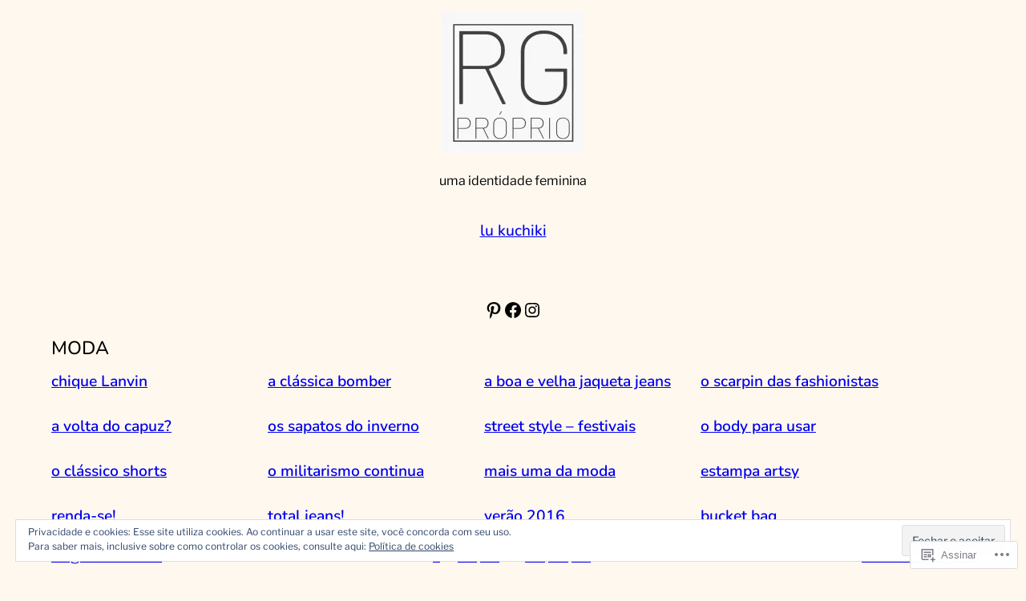

--- FILE ---
content_type: text/html; charset=UTF-8
request_url: https://rgproprio.com/category/moda/page/44/
body_size: 27329
content:
<!DOCTYPE html>
<html lang="pt-BR">
<head>
	<meta charset="UTF-8" />
	<meta name="viewport" content="width=device-width, initial-scale=1" />
<script type="text/javascript">
  WebFontConfig = {"google":{"families":["Overpass:200:latin,latin-ext","Overpass:r,i,b,bi:latin,latin-ext"]},"api_url":"https:\/\/fonts-api.wp.com\/css"};
  (function() {
    var wf = document.createElement('script');
    wf.src = '/wp-content/plugins/custom-fonts/js/webfont.js';
    wf.type = 'text/javascript';
    wf.async = 'true';
    var s = document.getElementsByTagName('script')[0];
    s.parentNode.insertBefore(wf, s);
	})();
</script><style id="jetpack-custom-fonts-css"></style>
<meta name='robots' content='max-image-preview:large' />
<meta name="p:domain_verify" content="e281cf1f507944e71afd016edf2d050f" />

<!-- Async WordPress.com Remote Login -->
<script id="wpcom_remote_login_js">
var wpcom_remote_login_extra_auth = '';
function wpcom_remote_login_remove_dom_node_id( element_id ) {
	var dom_node = document.getElementById( element_id );
	if ( dom_node ) { dom_node.parentNode.removeChild( dom_node ); }
}
function wpcom_remote_login_remove_dom_node_classes( class_name ) {
	var dom_nodes = document.querySelectorAll( '.' + class_name );
	for ( var i = 0; i < dom_nodes.length; i++ ) {
		dom_nodes[ i ].parentNode.removeChild( dom_nodes[ i ] );
	}
}
function wpcom_remote_login_final_cleanup() {
	wpcom_remote_login_remove_dom_node_classes( "wpcom_remote_login_msg" );
	wpcom_remote_login_remove_dom_node_id( "wpcom_remote_login_key" );
	wpcom_remote_login_remove_dom_node_id( "wpcom_remote_login_validate" );
	wpcom_remote_login_remove_dom_node_id( "wpcom_remote_login_js" );
	wpcom_remote_login_remove_dom_node_id( "wpcom_request_access_iframe" );
	wpcom_remote_login_remove_dom_node_id( "wpcom_request_access_styles" );
}

// Watch for messages back from the remote login
window.addEventListener( "message", function( e ) {
	if ( e.origin === "https://r-login.wordpress.com" ) {
		var data = {};
		try {
			data = JSON.parse( e.data );
		} catch( e ) {
			wpcom_remote_login_final_cleanup();
			return;
		}

		if ( data.msg === 'LOGIN' ) {
			// Clean up the login check iframe
			wpcom_remote_login_remove_dom_node_id( "wpcom_remote_login_key" );

			var id_regex = new RegExp( /^[0-9]+$/ );
			var token_regex = new RegExp( /^.*|.*|.*$/ );
			if (
				token_regex.test( data.token )
				&& id_regex.test( data.wpcomid )
			) {
				// We have everything we need to ask for a login
				var script = document.createElement( "script" );
				script.setAttribute( "id", "wpcom_remote_login_validate" );
				script.src = '/remote-login.php?wpcom_remote_login=validate'
					+ '&wpcomid=' + data.wpcomid
					+ '&token=' + encodeURIComponent( data.token )
					+ '&host=' + window.location.protocol
					+ '//' + window.location.hostname
					+ '&postid=1299'
					+ '&is_singular=';
				document.body.appendChild( script );
			}

			return;
		}

		// Safari ITP, not logged in, so redirect
		if ( data.msg === 'LOGIN-REDIRECT' ) {
			window.location = 'https://wordpress.com/log-in?redirect_to=' + window.location.href;
			return;
		}

		// Safari ITP, storage access failed, remove the request
		if ( data.msg === 'LOGIN-REMOVE' ) {
			var css_zap = 'html { -webkit-transition: margin-top 1s; transition: margin-top 1s; } /* 9001 */ html { margin-top: 0 !important; } * html body { margin-top: 0 !important; } @media screen and ( max-width: 782px ) { html { margin-top: 0 !important; } * html body { margin-top: 0 !important; } }';
			var style_zap = document.createElement( 'style' );
			style_zap.type = 'text/css';
			style_zap.appendChild( document.createTextNode( css_zap ) );
			document.body.appendChild( style_zap );

			var e = document.getElementById( 'wpcom_request_access_iframe' );
			e.parentNode.removeChild( e );

			document.cookie = 'wordpress_com_login_access=denied; path=/; max-age=31536000';

			return;
		}

		// Safari ITP
		if ( data.msg === 'REQUEST_ACCESS' ) {
			console.log( 'request access: safari' );

			// Check ITP iframe enable/disable knob
			if ( wpcom_remote_login_extra_auth !== 'safari_itp_iframe' ) {
				return;
			}

			// If we are in a "private window" there is no ITP.
			var private_window = false;
			try {
				var opendb = window.openDatabase( null, null, null, null );
			} catch( e ) {
				private_window = true;
			}

			if ( private_window ) {
				console.log( 'private window' );
				return;
			}

			var iframe = document.createElement( 'iframe' );
			iframe.id = 'wpcom_request_access_iframe';
			iframe.setAttribute( 'scrolling', 'no' );
			iframe.setAttribute( 'sandbox', 'allow-storage-access-by-user-activation allow-scripts allow-same-origin allow-top-navigation-by-user-activation' );
			iframe.src = 'https://r-login.wordpress.com/remote-login.php?wpcom_remote_login=request_access&origin=' + encodeURIComponent( data.origin ) + '&wpcomid=' + encodeURIComponent( data.wpcomid );

			var css = 'html { -webkit-transition: margin-top 1s; transition: margin-top 1s; } /* 9001 */ html { margin-top: 46px !important; } * html body { margin-top: 46px !important; } @media screen and ( max-width: 660px ) { html { margin-top: 71px !important; } * html body { margin-top: 71px !important; } #wpcom_request_access_iframe { display: block; height: 71px !important; } } #wpcom_request_access_iframe { border: 0px; height: 46px; position: fixed; top: 0; left: 0; width: 100%; min-width: 100%; z-index: 99999; background: #23282d; } ';

			var style = document.createElement( 'style' );
			style.type = 'text/css';
			style.id = 'wpcom_request_access_styles';
			style.appendChild( document.createTextNode( css ) );
			document.body.appendChild( style );

			document.body.appendChild( iframe );
		}

		if ( data.msg === 'DONE' ) {
			wpcom_remote_login_final_cleanup();
		}
	}
}, false );

// Inject the remote login iframe after the page has had a chance to load
// more critical resources
window.addEventListener( "DOMContentLoaded", function( e ) {
	var iframe = document.createElement( "iframe" );
	iframe.style.display = "none";
	iframe.setAttribute( "scrolling", "no" );
	iframe.setAttribute( "id", "wpcom_remote_login_key" );
	iframe.src = "https://r-login.wordpress.com/remote-login.php"
		+ "?wpcom_remote_login=key"
		+ "&origin=aHR0cHM6Ly9yZ3Byb3ByaW8uY29t"
		+ "&wpcomid=87299563"
		+ "&time=" + Math.floor( Date.now() / 1000 );
	document.body.appendChild( iframe );
}, false );
</script>
<title>moda &#8211; Página 44 &#8211; LU KUCHIKI</title>
<link rel='dns-prefetch' href='//s0.wp.com' />
<link rel='dns-prefetch' href='//af.pubmine.com' />
<link rel="alternate" type="application/rss+xml" title="Feed para LU KUCHIKI &raquo;" href="https://rgproprio.com/feed/" />
<link rel="alternate" type="application/rss+xml" title="Feed de comentários para LU KUCHIKI &raquo;" href="https://rgproprio.com/comments/feed/" />
<link rel="alternate" type="application/rss+xml" title="Feed de categoria para LU KUCHIKI &raquo; moda" href="https://rgproprio.com/category/moda/feed/" />
	<script type="text/javascript">
		/* <![CDATA[ */
		function addLoadEvent(func) {
			var oldonload = window.onload;
			if (typeof window.onload != 'function') {
				window.onload = func;
			} else {
				window.onload = function () {
					oldonload();
					func();
				}
			}
		}
		/* ]]> */
	</script>
	<link crossorigin='anonymous' rel='stylesheet' id='all-css-0-1' href='/_static/??/wp-content/mu-plugins/widgets/eu-cookie-law/templates/style.css,/wp-content/mu-plugins/likes/jetpack-likes.css?m=1743883414j&cssminify=yes' type='text/css' media='all' />
<style id='wp-block-site-logo-inline-css'>
.wp-block-site-logo{box-sizing:border-box;line-height:0}.wp-block-site-logo a{display:inline-block;line-height:0}.wp-block-site-logo.is-default-size img{height:auto;width:120px}.wp-block-site-logo img{height:auto;max-width:100%}.wp-block-site-logo a,.wp-block-site-logo img{border-radius:inherit}.wp-block-site-logo.aligncenter{margin-left:auto;margin-right:auto;text-align:center}:root :where(.wp-block-site-logo.is-style-rounded){border-radius:9999px}
/*# sourceURL=/wp-content/plugins/gutenberg-core/v22.2.0/build/styles/block-library/site-logo/style.css */
</style>
<style id='wp-block-paragraph-inline-css'>
.is-small-text{font-size:.875em}.is-regular-text{font-size:1em}.is-large-text{font-size:2.25em}.is-larger-text{font-size:3em}.has-drop-cap:not(:focus):first-letter{float:left;font-size:8.4em;font-style:normal;font-weight:100;line-height:.68;margin:.05em .1em 0 0;text-transform:uppercase}body.rtl .has-drop-cap:not(:focus):first-letter{float:none;margin-left:.1em}p.has-drop-cap.has-background{overflow:hidden}:root :where(p.has-background){padding:1.25em 2.375em}:where(p.has-text-color:not(.has-link-color)) a{color:inherit}p.has-text-align-left[style*="writing-mode:vertical-lr"],p.has-text-align-right[style*="writing-mode:vertical-rl"]{rotate:180deg}
/*# sourceURL=/wp-content/plugins/gutenberg-core/v22.2.0/build/styles/block-library/paragraph/style.css */
</style>
<style id='wp-block-site-title-inline-css'>
.wp-block-site-title{box-sizing:border-box}.wp-block-site-title :where(a){color:inherit;font-family:inherit;font-size:inherit;font-style:inherit;font-weight:inherit;letter-spacing:inherit;line-height:inherit;text-decoration:inherit}
/*# sourceURL=/wp-content/plugins/gutenberg-core/v22.2.0/build/styles/block-library/site-title/style.css */
</style>
<style id='wp-block-group-inline-css'>
.wp-block-group{box-sizing:border-box}:where(.wp-block-group.wp-block-group-is-layout-constrained){position:relative}
/*# sourceURL=/wp-content/plugins/gutenberg-core/v22.2.0/build/styles/block-library/group/style.css */
</style>
<style id='wp-block-group-theme-inline-css'>
:where(.wp-block-group.has-background){padding:1.25em 2.375em}
/*# sourceURL=/wp-content/plugins/gutenberg-core/v22.2.0/build/styles/block-library/group/theme.css */
</style>
<style id='wp-block-social-links-inline-css'>
.wp-block-social-links{background:none;box-sizing:border-box;margin-left:0;padding-left:0;padding-right:0;text-indent:0}.wp-block-social-links .wp-social-link a,.wp-block-social-links .wp-social-link a:hover{border-bottom:0;box-shadow:none;text-decoration:none}.wp-block-social-links .wp-social-link svg{height:1em;width:1em}.wp-block-social-links .wp-social-link span:not(.screen-reader-text){font-size:.65em;margin-left:.5em;margin-right:.5em}.wp-block-social-links.has-small-icon-size{font-size:16px}.wp-block-social-links,.wp-block-social-links.has-normal-icon-size{font-size:24px}.wp-block-social-links.has-large-icon-size{font-size:36px}.wp-block-social-links.has-huge-icon-size{font-size:48px}.wp-block-social-links.aligncenter{display:flex;justify-content:center}.wp-block-social-links.alignright{justify-content:flex-end}.wp-block-social-link{border-radius:9999px;display:block}@media not (prefers-reduced-motion){.wp-block-social-link{transition:transform .1s ease}}.wp-block-social-link{height:auto}.wp-block-social-link a{align-items:center;display:flex;line-height:0}.wp-block-social-link:hover{transform:scale(1.1)}.wp-block-social-links .wp-block-social-link.wp-social-link{display:inline-block;margin:0;padding:0}.wp-block-social-links .wp-block-social-link.wp-social-link .wp-block-social-link-anchor,.wp-block-social-links .wp-block-social-link.wp-social-link .wp-block-social-link-anchor svg,.wp-block-social-links .wp-block-social-link.wp-social-link .wp-block-social-link-anchor:active,.wp-block-social-links .wp-block-social-link.wp-social-link .wp-block-social-link-anchor:hover,.wp-block-social-links .wp-block-social-link.wp-social-link .wp-block-social-link-anchor:visited{fill:currentColor;color:currentColor}:where(.wp-block-social-links:not(.is-style-logos-only)) .wp-social-link{background-color:#f0f0f0;color:#444}:where(.wp-block-social-links:not(.is-style-logos-only)) .wp-social-link-amazon{background-color:#f90;color:#fff}:where(.wp-block-social-links:not(.is-style-logos-only)) .wp-social-link-bandcamp{background-color:#1ea0c3;color:#fff}:where(.wp-block-social-links:not(.is-style-logos-only)) .wp-social-link-behance{background-color:#0757fe;color:#fff}:where(.wp-block-social-links:not(.is-style-logos-only)) .wp-social-link-bluesky{background-color:#0a7aff;color:#fff}:where(.wp-block-social-links:not(.is-style-logos-only)) .wp-social-link-codepen{background-color:#1e1f26;color:#fff}:where(.wp-block-social-links:not(.is-style-logos-only)) .wp-social-link-deviantart{background-color:#02e49b;color:#fff}:where(.wp-block-social-links:not(.is-style-logos-only)) .wp-social-link-discord{background-color:#5865f2;color:#fff}:where(.wp-block-social-links:not(.is-style-logos-only)) .wp-social-link-dribbble{background-color:#e94c89;color:#fff}:where(.wp-block-social-links:not(.is-style-logos-only)) .wp-social-link-dropbox{background-color:#4280ff;color:#fff}:where(.wp-block-social-links:not(.is-style-logos-only)) .wp-social-link-etsy{background-color:#f45800;color:#fff}:where(.wp-block-social-links:not(.is-style-logos-only)) .wp-social-link-facebook{background-color:#0866ff;color:#fff}:where(.wp-block-social-links:not(.is-style-logos-only)) .wp-social-link-fivehundredpx{background-color:#000;color:#fff}:where(.wp-block-social-links:not(.is-style-logos-only)) .wp-social-link-flickr{background-color:#0461dd;color:#fff}:where(.wp-block-social-links:not(.is-style-logos-only)) .wp-social-link-foursquare{background-color:#e65678;color:#fff}:where(.wp-block-social-links:not(.is-style-logos-only)) .wp-social-link-github{background-color:#24292d;color:#fff}:where(.wp-block-social-links:not(.is-style-logos-only)) .wp-social-link-goodreads{background-color:#eceadd;color:#382110}:where(.wp-block-social-links:not(.is-style-logos-only)) .wp-social-link-google{background-color:#ea4434;color:#fff}:where(.wp-block-social-links:not(.is-style-logos-only)) .wp-social-link-gravatar{background-color:#1d4fc4;color:#fff}:where(.wp-block-social-links:not(.is-style-logos-only)) .wp-social-link-instagram{background-color:#f00075;color:#fff}:where(.wp-block-social-links:not(.is-style-logos-only)) .wp-social-link-lastfm{background-color:#e21b24;color:#fff}:where(.wp-block-social-links:not(.is-style-logos-only)) .wp-social-link-linkedin{background-color:#0d66c2;color:#fff}:where(.wp-block-social-links:not(.is-style-logos-only)) .wp-social-link-mastodon{background-color:#3288d4;color:#fff}:where(.wp-block-social-links:not(.is-style-logos-only)) .wp-social-link-medium{background-color:#000;color:#fff}:where(.wp-block-social-links:not(.is-style-logos-only)) .wp-social-link-meetup{background-color:#f6405f;color:#fff}:where(.wp-block-social-links:not(.is-style-logos-only)) .wp-social-link-patreon{background-color:#000;color:#fff}:where(.wp-block-social-links:not(.is-style-logos-only)) .wp-social-link-pinterest{background-color:#e60122;color:#fff}:where(.wp-block-social-links:not(.is-style-logos-only)) .wp-social-link-pocket{background-color:#ef4155;color:#fff}:where(.wp-block-social-links:not(.is-style-logos-only)) .wp-social-link-reddit{background-color:#ff4500;color:#fff}:where(.wp-block-social-links:not(.is-style-logos-only)) .wp-social-link-skype{background-color:#0478d7;color:#fff}:where(.wp-block-social-links:not(.is-style-logos-only)) .wp-social-link-snapchat{stroke:#000;background-color:#fefc00;color:#fff}:where(.wp-block-social-links:not(.is-style-logos-only)) .wp-social-link-soundcloud{background-color:#ff5600;color:#fff}:where(.wp-block-social-links:not(.is-style-logos-only)) .wp-social-link-spotify{background-color:#1bd760;color:#fff}:where(.wp-block-social-links:not(.is-style-logos-only)) .wp-social-link-telegram{background-color:#2aabee;color:#fff}:where(.wp-block-social-links:not(.is-style-logos-only)) .wp-social-link-threads{background-color:#000;color:#fff}:where(.wp-block-social-links:not(.is-style-logos-only)) .wp-social-link-tiktok{background-color:#000;color:#fff}:where(.wp-block-social-links:not(.is-style-logos-only)) .wp-social-link-tumblr{background-color:#011835;color:#fff}:where(.wp-block-social-links:not(.is-style-logos-only)) .wp-social-link-twitch{background-color:#6440a4;color:#fff}:where(.wp-block-social-links:not(.is-style-logos-only)) .wp-social-link-twitter{background-color:#1da1f2;color:#fff}:where(.wp-block-social-links:not(.is-style-logos-only)) .wp-social-link-vimeo{background-color:#1eb7ea;color:#fff}:where(.wp-block-social-links:not(.is-style-logos-only)) .wp-social-link-vk{background-color:#4680c2;color:#fff}:where(.wp-block-social-links:not(.is-style-logos-only)) .wp-social-link-wordpress{background-color:#3499cd;color:#fff}:where(.wp-block-social-links:not(.is-style-logos-only)) .wp-social-link-whatsapp{background-color:#25d366;color:#fff}:where(.wp-block-social-links:not(.is-style-logos-only)) .wp-social-link-x{background-color:#000;color:#fff}:where(.wp-block-social-links:not(.is-style-logos-only)) .wp-social-link-yelp{background-color:#d32422;color:#fff}:where(.wp-block-social-links:not(.is-style-logos-only)) .wp-social-link-youtube{background-color:red;color:#fff}:where(.wp-block-social-links.is-style-logos-only) .wp-social-link{background:none}:where(.wp-block-social-links.is-style-logos-only) .wp-social-link svg{height:1.25em;width:1.25em}:where(.wp-block-social-links.is-style-logos-only) .wp-social-link-amazon{color:#f90}:where(.wp-block-social-links.is-style-logos-only) .wp-social-link-bandcamp{color:#1ea0c3}:where(.wp-block-social-links.is-style-logos-only) .wp-social-link-behance{color:#0757fe}:where(.wp-block-social-links.is-style-logos-only) .wp-social-link-bluesky{color:#0a7aff}:where(.wp-block-social-links.is-style-logos-only) .wp-social-link-codepen{color:#1e1f26}:where(.wp-block-social-links.is-style-logos-only) .wp-social-link-deviantart{color:#02e49b}:where(.wp-block-social-links.is-style-logos-only) .wp-social-link-discord{color:#5865f2}:where(.wp-block-social-links.is-style-logos-only) .wp-social-link-dribbble{color:#e94c89}:where(.wp-block-social-links.is-style-logos-only) .wp-social-link-dropbox{color:#4280ff}:where(.wp-block-social-links.is-style-logos-only) .wp-social-link-etsy{color:#f45800}:where(.wp-block-social-links.is-style-logos-only) .wp-social-link-facebook{color:#0866ff}:where(.wp-block-social-links.is-style-logos-only) .wp-social-link-fivehundredpx{color:#000}:where(.wp-block-social-links.is-style-logos-only) .wp-social-link-flickr{color:#0461dd}:where(.wp-block-social-links.is-style-logos-only) .wp-social-link-foursquare{color:#e65678}:where(.wp-block-social-links.is-style-logos-only) .wp-social-link-github{color:#24292d}:where(.wp-block-social-links.is-style-logos-only) .wp-social-link-goodreads{color:#382110}:where(.wp-block-social-links.is-style-logos-only) .wp-social-link-google{color:#ea4434}:where(.wp-block-social-links.is-style-logos-only) .wp-social-link-gravatar{color:#1d4fc4}:where(.wp-block-social-links.is-style-logos-only) .wp-social-link-instagram{color:#f00075}:where(.wp-block-social-links.is-style-logos-only) .wp-social-link-lastfm{color:#e21b24}:where(.wp-block-social-links.is-style-logos-only) .wp-social-link-linkedin{color:#0d66c2}:where(.wp-block-social-links.is-style-logos-only) .wp-social-link-mastodon{color:#3288d4}:where(.wp-block-social-links.is-style-logos-only) .wp-social-link-medium{color:#000}:where(.wp-block-social-links.is-style-logos-only) .wp-social-link-meetup{color:#f6405f}:where(.wp-block-social-links.is-style-logos-only) .wp-social-link-patreon{color:#000}:where(.wp-block-social-links.is-style-logos-only) .wp-social-link-pinterest{color:#e60122}:where(.wp-block-social-links.is-style-logos-only) .wp-social-link-pocket{color:#ef4155}:where(.wp-block-social-links.is-style-logos-only) .wp-social-link-reddit{color:#ff4500}:where(.wp-block-social-links.is-style-logos-only) .wp-social-link-skype{color:#0478d7}:where(.wp-block-social-links.is-style-logos-only) .wp-social-link-snapchat{stroke:#000;color:#fff}:where(.wp-block-social-links.is-style-logos-only) .wp-social-link-soundcloud{color:#ff5600}:where(.wp-block-social-links.is-style-logos-only) .wp-social-link-spotify{color:#1bd760}:where(.wp-block-social-links.is-style-logos-only) .wp-social-link-telegram{color:#2aabee}:where(.wp-block-social-links.is-style-logos-only) .wp-social-link-threads{color:#000}:where(.wp-block-social-links.is-style-logos-only) .wp-social-link-tiktok{color:#000}:where(.wp-block-social-links.is-style-logos-only) .wp-social-link-tumblr{color:#011835}:where(.wp-block-social-links.is-style-logos-only) .wp-social-link-twitch{color:#6440a4}:where(.wp-block-social-links.is-style-logos-only) .wp-social-link-twitter{color:#1da1f2}:where(.wp-block-social-links.is-style-logos-only) .wp-social-link-vimeo{color:#1eb7ea}:where(.wp-block-social-links.is-style-logos-only) .wp-social-link-vk{color:#4680c2}:where(.wp-block-social-links.is-style-logos-only) .wp-social-link-whatsapp{color:#25d366}:where(.wp-block-social-links.is-style-logos-only) .wp-social-link-wordpress{color:#3499cd}:where(.wp-block-social-links.is-style-logos-only) .wp-social-link-x{color:#000}:where(.wp-block-social-links.is-style-logos-only) .wp-social-link-yelp{color:#d32422}:where(.wp-block-social-links.is-style-logos-only) .wp-social-link-youtube{color:red}.wp-block-social-links.is-style-pill-shape .wp-social-link{width:auto}:root :where(.wp-block-social-links .wp-social-link a){padding:.25em}:root :where(.wp-block-social-links.is-style-logos-only .wp-social-link a){padding:0}:root :where(.wp-block-social-links.is-style-pill-shape .wp-social-link a){padding-left:.6666666667em;padding-right:.6666666667em}.wp-block-social-links:not(.has-icon-color):not(.has-icon-background-color) .wp-social-link-snapchat .wp-block-social-link-label{color:#000}
/*# sourceURL=/wp-content/plugins/gutenberg-core/v22.2.0/build/styles/block-library/social-links/style.css */
</style>
<style id='wp-block-template-part-theme-inline-css'>
:root :where(.wp-block-template-part.has-background){margin-bottom:0;margin-top:0;padding:1.25em 2.375em}
/*# sourceURL=/wp-content/plugins/gutenberg-core/v22.2.0/build/styles/block-library/template-part/theme.css */
</style>
<style id='wp-block-query-title-inline-css'>
.wp-block-query-title{box-sizing:border-box}
/*# sourceURL=/wp-content/plugins/gutenberg-core/v22.2.0/build/styles/block-library/query-title/style.css */
</style>
<style id='wp-block-post-title-inline-css'>
.wp-block-post-title{box-sizing:border-box;word-break:break-word}.wp-block-post-title :where(a){display:inline-block;font-family:inherit;font-size:inherit;font-style:inherit;font-weight:inherit;letter-spacing:inherit;line-height:inherit;text-decoration:inherit}
/*# sourceURL=/wp-content/plugins/gutenberg-core/v22.2.0/build/styles/block-library/post-title/style.css */
</style>
<style id='wp-block-spacer-inline-css'>
.wp-block-spacer{clear:both}
/*# sourceURL=/wp-content/plugins/gutenberg-core/v22.2.0/build/styles/block-library/spacer/style.css */
</style>
<style id='wp-block-post-template-inline-css'>
.wp-block-post-template{box-sizing:border-box;list-style:none;margin-bottom:0;margin-top:0;max-width:100%;padding:0}.wp-block-post-template.is-flex-container{display:flex;flex-direction:row;flex-wrap:wrap;gap:1.25em}.wp-block-post-template.is-flex-container>li{margin:0;width:100%}@media (min-width:600px){.wp-block-post-template.is-flex-container.is-flex-container.columns-2>li{width:calc(50% - .625em)}.wp-block-post-template.is-flex-container.is-flex-container.columns-3>li{width:calc(33.33333% - .83333em)}.wp-block-post-template.is-flex-container.is-flex-container.columns-4>li{width:calc(25% - .9375em)}.wp-block-post-template.is-flex-container.is-flex-container.columns-5>li{width:calc(20% - 1em)}.wp-block-post-template.is-flex-container.is-flex-container.columns-6>li{width:calc(16.66667% - 1.04167em)}}@media (max-width:600px){.wp-block-post-template-is-layout-grid.wp-block-post-template-is-layout-grid.wp-block-post-template-is-layout-grid.wp-block-post-template-is-layout-grid{grid-template-columns:1fr}}.wp-block-post-template-is-layout-constrained>li>.alignright,.wp-block-post-template-is-layout-flow>li>.alignright{float:right;margin-inline-end:0;margin-inline-start:2em}.wp-block-post-template-is-layout-constrained>li>.alignleft,.wp-block-post-template-is-layout-flow>li>.alignleft{float:left;margin-inline-end:2em;margin-inline-start:0}.wp-block-post-template-is-layout-constrained>li>.aligncenter,.wp-block-post-template-is-layout-flow>li>.aligncenter{margin-inline-end:auto;margin-inline-start:auto}
/*# sourceURL=/wp-content/plugins/gutenberg-core/v22.2.0/build/styles/block-library/post-template/style.css */
</style>
<style id='wp-block-query-pagination-inline-css'>
.wp-block-query-pagination.is-content-justification-space-between>.wp-block-query-pagination-next:last-of-type{margin-inline-start:auto}.wp-block-query-pagination.is-content-justification-space-between>.wp-block-query-pagination-previous:first-child{margin-inline-end:auto}.wp-block-query-pagination .wp-block-query-pagination-previous-arrow{display:inline-block;margin-right:1ch}.wp-block-query-pagination .wp-block-query-pagination-previous-arrow:not(.is-arrow-chevron){transform:scaleX(1)}.wp-block-query-pagination .wp-block-query-pagination-next-arrow{display:inline-block;margin-left:1ch}.wp-block-query-pagination .wp-block-query-pagination-next-arrow:not(.is-arrow-chevron){transform:scaleX(1)}.wp-block-query-pagination.aligncenter{justify-content:center}
/*# sourceURL=/wp-content/plugins/gutenberg-core/v22.2.0/build/styles/block-library/query-pagination/style.css */
</style>
<style id='wp-block-button-inline-css'>
.wp-block-button__link{align-content:center;box-sizing:border-box;cursor:pointer;display:inline-block;height:100%;text-align:center;word-break:break-word}.wp-block-button__link.aligncenter{text-align:center}.wp-block-button__link.alignright{text-align:right}:where(.wp-block-button__link){border-radius:9999px;box-shadow:none;padding:calc(.667em + 2px) calc(1.333em + 2px);text-decoration:none}.wp-block-button[style*=text-decoration] .wp-block-button__link{text-decoration:inherit}.wp-block-buttons>.wp-block-button.has-custom-width{max-width:none}.wp-block-buttons>.wp-block-button.has-custom-width .wp-block-button__link{width:100%}.wp-block-buttons>.wp-block-button.has-custom-font-size .wp-block-button__link{font-size:inherit}.wp-block-buttons>.wp-block-button.wp-block-button__width-25{width:calc(25% - var(--wp--style--block-gap, .5em)*.75)}.wp-block-buttons>.wp-block-button.wp-block-button__width-50{width:calc(50% - var(--wp--style--block-gap, .5em)*.5)}.wp-block-buttons>.wp-block-button.wp-block-button__width-75{width:calc(75% - var(--wp--style--block-gap, .5em)*.25)}.wp-block-buttons>.wp-block-button.wp-block-button__width-100{flex-basis:100%;width:100%}.wp-block-buttons.is-vertical>.wp-block-button.wp-block-button__width-25{width:25%}.wp-block-buttons.is-vertical>.wp-block-button.wp-block-button__width-50{width:50%}.wp-block-buttons.is-vertical>.wp-block-button.wp-block-button__width-75{width:75%}.wp-block-button.is-style-squared,.wp-block-button__link.wp-block-button.is-style-squared{border-radius:0}.wp-block-button.no-border-radius,.wp-block-button__link.no-border-radius{border-radius:0!important}:root :where(.wp-block-button .wp-block-button__link.is-style-outline),:root :where(.wp-block-button.is-style-outline>.wp-block-button__link){border:2px solid;padding:.667em 1.333em}:root :where(.wp-block-button .wp-block-button__link.is-style-outline:not(.has-text-color)),:root :where(.wp-block-button.is-style-outline>.wp-block-button__link:not(.has-text-color)){color:currentColor}:root :where(.wp-block-button .wp-block-button__link.is-style-outline:not(.has-background)),:root :where(.wp-block-button.is-style-outline>.wp-block-button__link:not(.has-background)){background-color:initial;background-image:none}
/*# sourceURL=/wp-content/plugins/gutenberg-core/v22.2.0/build/styles/block-library/button/style.css */
</style>
<style id='wp-block-buttons-inline-css'>
.wp-block-buttons{box-sizing:border-box}.wp-block-buttons.is-vertical{flex-direction:column}.wp-block-buttons.is-vertical>.wp-block-button:last-child{margin-bottom:0}.wp-block-buttons>.wp-block-button{display:inline-block;margin:0}.wp-block-buttons.is-content-justification-left{justify-content:flex-start}.wp-block-buttons.is-content-justification-left.is-vertical{align-items:flex-start}.wp-block-buttons.is-content-justification-center{justify-content:center}.wp-block-buttons.is-content-justification-center.is-vertical{align-items:center}.wp-block-buttons.is-content-justification-right{justify-content:flex-end}.wp-block-buttons.is-content-justification-right.is-vertical{align-items:flex-end}.wp-block-buttons.is-content-justification-space-between{justify-content:space-between}.wp-block-buttons.aligncenter{text-align:center}.wp-block-buttons:not(.is-content-justification-space-between,.is-content-justification-right,.is-content-justification-left,.is-content-justification-center) .wp-block-button.aligncenter{margin-left:auto;margin-right:auto;width:100%}.wp-block-buttons[style*=text-decoration] .wp-block-button,.wp-block-buttons[style*=text-decoration] .wp-block-button__link{text-decoration:inherit}.wp-block-buttons.has-custom-font-size .wp-block-button__link{font-size:inherit}.wp-block-buttons .wp-block-button__link{width:100%}.wp-block-button.aligncenter{text-align:center}
/*# sourceURL=/wp-content/plugins/gutenberg-core/v22.2.0/build/styles/block-library/buttons/style.css */
</style>
<link crossorigin='anonymous' rel='stylesheet' id='all-css-70-1' href='/wp-content/plugins/gutenberg-core/v22.2.0/build/styles/block-library/navigation/style.css?m=1764855221i&cssminify=yes' type='text/css' media='all' />
<style id='wp-block-library-inline-css'>
:root{--wp-block-synced-color:#7a00df;--wp-block-synced-color--rgb:122,0,223;--wp-bound-block-color:var(--wp-block-synced-color);--wp-editor-canvas-background:#ddd;--wp-admin-theme-color:#007cba;--wp-admin-theme-color--rgb:0,124,186;--wp-admin-theme-color-darker-10:#006ba1;--wp-admin-theme-color-darker-10--rgb:0,107,160.5;--wp-admin-theme-color-darker-20:#005a87;--wp-admin-theme-color-darker-20--rgb:0,90,135;--wp-admin-border-width-focus:2px}@media (min-resolution:192dpi){:root{--wp-admin-border-width-focus:1.5px}}.wp-element-button{cursor:pointer}:root .has-very-light-gray-background-color{background-color:#eee}:root .has-very-dark-gray-background-color{background-color:#313131}:root .has-very-light-gray-color{color:#eee}:root .has-very-dark-gray-color{color:#313131}:root .has-vivid-green-cyan-to-vivid-cyan-blue-gradient-background{background:linear-gradient(135deg,#00d084,#0693e3)}:root .has-purple-crush-gradient-background{background:linear-gradient(135deg,#34e2e4,#4721fb 50%,#ab1dfe)}:root .has-hazy-dawn-gradient-background{background:linear-gradient(135deg,#faaca8,#dad0ec)}:root .has-subdued-olive-gradient-background{background:linear-gradient(135deg,#fafae1,#67a671)}:root .has-atomic-cream-gradient-background{background:linear-gradient(135deg,#fdd79a,#004a59)}:root .has-nightshade-gradient-background{background:linear-gradient(135deg,#330968,#31cdcf)}:root .has-midnight-gradient-background{background:linear-gradient(135deg,#020381,#2874fc)}:root{--wp--preset--font-size--normal:16px;--wp--preset--font-size--huge:42px}.has-regular-font-size{font-size:1em}.has-larger-font-size{font-size:2.625em}.has-normal-font-size{font-size:var(--wp--preset--font-size--normal)}.has-huge-font-size{font-size:var(--wp--preset--font-size--huge)}:root .has-text-align-center{text-align:center}:root .has-text-align-left{text-align:left}:root .has-text-align-right{text-align:right}.has-fit-text{white-space:nowrap!important}#end-resizable-editor-section{display:none}.aligncenter{clear:both}.items-justified-left{justify-content:flex-start}.items-justified-center{justify-content:center}.items-justified-right{justify-content:flex-end}.items-justified-space-between{justify-content:space-between}.screen-reader-text{word-wrap:normal!important;border:0;clip-path:inset(50%);height:1px;margin:-1px;overflow:hidden;padding:0;position:absolute;width:1px}.screen-reader-text:focus{background-color:#ddd;clip-path:none;color:#444;display:block;font-size:1em;height:auto;left:5px;line-height:normal;padding:15px 23px 14px;text-decoration:none;top:5px;width:auto;z-index:100000}html :where(.has-border-color){border-style:solid}html :where([style*=border-top-color]){border-top-style:solid}html :where([style*=border-right-color]){border-right-style:solid}html :where([style*=border-bottom-color]){border-bottom-style:solid}html :where([style*=border-left-color]){border-left-style:solid}html :where([style*=border-width]){border-style:solid}html :where([style*=border-top-width]){border-top-style:solid}html :where([style*=border-right-width]){border-right-style:solid}html :where([style*=border-bottom-width]){border-bottom-style:solid}html :where([style*=border-left-width]){border-left-style:solid}html :where(img[class*=wp-image-]){height:auto;max-width:100%}:where(figure){margin:0 0 1em}html :where(.is-position-sticky){--wp-admin--admin-bar--position-offset:var(--wp-admin--admin-bar--height,0px)}@media screen and (max-width:600px){html :where(.is-position-sticky){--wp-admin--admin-bar--position-offset:0px}}
.has-text-align-justify {
	text-align:justify;
}
.has-text-align-justify{text-align:justify;}
/*# sourceURL=wp-block-library-inline-css */
</style>
<style id='global-styles-inline-css'>
:root{--wp--preset--aspect-ratio--square: 1;--wp--preset--aspect-ratio--4-3: 4/3;--wp--preset--aspect-ratio--3-4: 3/4;--wp--preset--aspect-ratio--3-2: 3/2;--wp--preset--aspect-ratio--2-3: 2/3;--wp--preset--aspect-ratio--16-9: 16/9;--wp--preset--aspect-ratio--9-16: 9/16;--wp--preset--color--black: #000000;--wp--preset--color--cyan-bluish-gray: #abb8c3;--wp--preset--color--white: #ffffff;--wp--preset--color--pale-pink: #f78da7;--wp--preset--color--vivid-red: #cf2e2e;--wp--preset--color--luminous-vivid-orange: #ff6900;--wp--preset--color--luminous-vivid-amber: #fcb900;--wp--preset--color--light-green-cyan: #7bdcb5;--wp--preset--color--vivid-green-cyan: #00d084;--wp--preset--color--pale-cyan-blue: #8ed1fc;--wp--preset--color--vivid-cyan-blue: #0693e3;--wp--preset--color--vivid-purple: #9b51e0;--wp--preset--color--primary: #501511;--wp--preset--color--foreground: #000000;--wp--preset--color--background: #fff8ee;--wp--preset--gradient--vivid-cyan-blue-to-vivid-purple: linear-gradient(135deg,rgb(6,147,227) 0%,rgb(155,81,224) 100%);--wp--preset--gradient--light-green-cyan-to-vivid-green-cyan: linear-gradient(135deg,rgb(122,220,180) 0%,rgb(0,208,130) 100%);--wp--preset--gradient--luminous-vivid-amber-to-luminous-vivid-orange: linear-gradient(135deg,rgb(252,185,0) 0%,rgb(255,105,0) 100%);--wp--preset--gradient--luminous-vivid-orange-to-vivid-red: linear-gradient(135deg,rgb(255,105,0) 0%,rgb(207,46,46) 100%);--wp--preset--gradient--very-light-gray-to-cyan-bluish-gray: linear-gradient(135deg,rgb(238,238,238) 0%,rgb(169,184,195) 100%);--wp--preset--gradient--cool-to-warm-spectrum: linear-gradient(135deg,rgb(74,234,220) 0%,rgb(151,120,209) 20%,rgb(207,42,186) 40%,rgb(238,44,130) 60%,rgb(251,105,98) 80%,rgb(254,248,76) 100%);--wp--preset--gradient--blush-light-purple: linear-gradient(135deg,rgb(255,206,236) 0%,rgb(152,150,240) 100%);--wp--preset--gradient--blush-bordeaux: linear-gradient(135deg,rgb(254,205,165) 0%,rgb(254,45,45) 50%,rgb(107,0,62) 100%);--wp--preset--gradient--luminous-dusk: linear-gradient(135deg,rgb(255,203,112) 0%,rgb(199,81,192) 50%,rgb(65,88,208) 100%);--wp--preset--gradient--pale-ocean: linear-gradient(135deg,rgb(255,245,203) 0%,rgb(182,227,212) 50%,rgb(51,167,181) 100%);--wp--preset--gradient--electric-grass: linear-gradient(135deg,rgb(202,248,128) 0%,rgb(113,206,126) 100%);--wp--preset--gradient--midnight: linear-gradient(135deg,rgb(2,3,129) 0%,rgb(40,116,252) 100%);--wp--preset--font-size--small: clamp(0.875rem, 0.875rem + ((1vw - 0.2rem) * 0.545), 1.25rem);--wp--preset--font-size--medium: clamp(1.25rem, 1.25rem + ((1vw - 0.2rem) * 0.819), 1.8125rem);--wp--preset--font-size--large: clamp(1.5rem, 1.5rem + ((1vw - 0.2rem) * 1.001), 2.1875rem);--wp--preset--font-size--x-large: clamp(1.8125rem, 1.813rem + ((1vw - 0.2rem) * 1.091), 2.5625rem);--wp--preset--font-size--x-small: clamp(0.75rem, 0.75rem + ((1vw - 0.2rem) * 0.455), 1.0625rem);--wp--preset--font-size--normal: clamp(1.0625rem, 1.063rem + ((1vw - 0.2rem) * 0.636), 1.5rem);--wp--preset--font-size--xx-large: clamp(2.1875rem, 2.188rem + ((1vw - 0.2rem) * 1.363), 3.125rem);--wp--preset--font-size--xxx-large: clamp(2.5625rem, 2.563rem + ((1vw - 0.2rem) * 1.727), 3.75rem);--wp--preset--font-size--xxxx-large: clamp(3.125rem, 3.125rem + ((1vw - 0.2rem) * 2), 4.5rem);--wp--preset--font-size--xxxxx-large: clamp(3.75rem, 3.75rem + ((1vw - 0.2rem) * 2.364), 5.375rem);--wp--preset--font-family--albert-sans: 'Albert Sans', sans-serif;--wp--preset--font-family--alegreya: Alegreya, serif;--wp--preset--font-family--arvo: Arvo, serif;--wp--preset--font-family--bodoni-moda: 'Bodoni Moda', serif;--wp--preset--font-family--bricolage-grotesque: 'Bricolage Grotesque', sans-serif;--wp--preset--font-family--cabin: Cabin, sans-serif;--wp--preset--font-family--chivo: Chivo, sans-serif;--wp--preset--font-family--commissioner: Commissioner, sans-serif;--wp--preset--font-family--cormorant: Cormorant, serif;--wp--preset--font-family--courier-prime: 'Courier Prime', monospace;--wp--preset--font-family--crimson-pro: 'Crimson Pro', serif;--wp--preset--font-family--dm-mono: 'DM Mono', monospace;--wp--preset--font-family--dm-sans: 'DM Sans', sans-serif;--wp--preset--font-family--dm-serif-display: 'DM Serif Display', serif;--wp--preset--font-family--domine: Domine, serif;--wp--preset--font-family--eb-garamond: 'EB Garamond', serif;--wp--preset--font-family--epilogue: Epilogue, sans-serif;--wp--preset--font-family--fahkwang: Fahkwang, sans-serif;--wp--preset--font-family--figtree: Figtree, sans-serif;--wp--preset--font-family--fira-sans: 'Fira Sans', sans-serif;--wp--preset--font-family--fjalla-one: 'Fjalla One', sans-serif;--wp--preset--font-family--fraunces: Fraunces, serif;--wp--preset--font-family--gabarito: Gabarito, system-ui;--wp--preset--font-family--ibm-plex-mono: 'IBM Plex Mono', monospace;--wp--preset--font-family--ibm-plex-sans: 'IBM Plex Sans', sans-serif;--wp--preset--font-family--ibarra-real-nova: 'Ibarra Real Nova', serif;--wp--preset--font-family--instrument-serif: 'Instrument Serif', serif;--wp--preset--font-family--inter: Inter, sans-serif;--wp--preset--font-family--josefin-sans: 'Josefin Sans', sans-serif;--wp--preset--font-family--jost: Jost, sans-serif;--wp--preset--font-family--libre-baskerville: 'Libre Baskerville', serif;--wp--preset--font-family--libre-franklin: 'Libre Franklin', -apple-system, BlinkMacSystemFont, 'Helvetica Neue', 'Helvetica', sans-serif;--wp--preset--font-family--literata: Literata, serif;--wp--preset--font-family--lora: Lora, serif;--wp--preset--font-family--merriweather: Merriweather, serif;--wp--preset--font-family--montserrat: Montserrat, sans-serif;--wp--preset--font-family--newsreader: Newsreader, serif;--wp--preset--font-family--noto-sans-mono: 'Noto Sans Mono', sans-serif;--wp--preset--font-family--nunito: Nunito, sans-serif;--wp--preset--font-family--open-sans: 'Open Sans', sans-serif;--wp--preset--font-family--overpass: Overpass, sans-serif;--wp--preset--font-family--pt-serif: 'PT Serif', serif;--wp--preset--font-family--petrona: Petrona, serif;--wp--preset--font-family--piazzolla: Piazzolla, serif;--wp--preset--font-family--playfair-display: 'Playfair Display', serif;--wp--preset--font-family--plus-jakarta-sans: 'Plus Jakarta Sans', sans-serif;--wp--preset--font-family--poppins: Poppins, sans-serif;--wp--preset--font-family--raleway: Raleway, sans-serif;--wp--preset--font-family--roboto: Roboto, sans-serif;--wp--preset--font-family--roboto-slab: 'Roboto Slab', serif;--wp--preset--font-family--rubik: Rubik, sans-serif;--wp--preset--font-family--rufina: Rufina, serif;--wp--preset--font-family--sora: Sora, sans-serif;--wp--preset--font-family--source-sans-3: 'Source Sans 3', sans-serif;--wp--preset--font-family--source-serif-4: 'Source Serif 4', serif;--wp--preset--font-family--space-mono: 'Space Mono', monospace;--wp--preset--font-family--syne: Syne, sans-serif;--wp--preset--font-family--texturina: Texturina, serif;--wp--preset--font-family--urbanist: Urbanist, sans-serif;--wp--preset--font-family--work-sans: 'Work Sans', sans-serif;--wp--preset--spacing--20: 0.44rem;--wp--preset--spacing--30: 0.67rem;--wp--preset--spacing--40: 1rem;--wp--preset--spacing--50: 1.5rem;--wp--preset--spacing--60: 2.25rem;--wp--preset--spacing--70: 3.38rem;--wp--preset--spacing--80: 5.06rem;--wp--preset--shadow--natural: 6px 6px 9px rgba(0, 0, 0, 0.2);--wp--preset--shadow--deep: 12px 12px 50px rgba(0, 0, 0, 0.4);--wp--preset--shadow--sharp: 6px 6px 0px rgba(0, 0, 0, 0.2);--wp--preset--shadow--outlined: 6px 6px 0px -3px rgb(255, 255, 255), 6px 6px rgb(0, 0, 0);--wp--preset--shadow--crisp: 6px 6px 0px rgb(0, 0, 0);--wp--custom--form--border--color: #B5B5B5;--wp--custom--gap--horizontal: min(56px, 5vw);--wp--custom--gap--vertical: var(--wp--style--block-gap);--wp--custom--typography--line-height--mini: 1.1112;--wp--custom--typography--line-height--tiny: 1.4118;--wp--custom--typography--line-height--small: 1.5;--wp--custom--typography--line-height--medium: 1.6;--wp--custom--typography--line-height--normal: 1.6471;}:root { --wp--style--global--content-size: 560px;--wp--style--global--wide-size: 1420px; }:where(body) { margin: 0; }.wp-site-blocks > .alignleft { float: left; margin-right: 2em; }.wp-site-blocks > .alignright { float: right; margin-left: 2em; }.wp-site-blocks > .aligncenter { justify-content: center; margin-left: auto; margin-right: auto; }:where(.wp-site-blocks) > * { margin-block-start: 0.7rem; margin-block-end: 0; }:where(.wp-site-blocks) > :first-child { margin-block-start: 0; }:where(.wp-site-blocks) > :last-child { margin-block-end: 0; }:root { --wp--style--block-gap: 0.7rem; }:root :where(.is-layout-flow) > :first-child{margin-block-start: 0;}:root :where(.is-layout-flow) > :last-child{margin-block-end: 0;}:root :where(.is-layout-flow) > *{margin-block-start: 0.7rem;margin-block-end: 0;}:root :where(.is-layout-constrained) > :first-child{margin-block-start: 0;}:root :where(.is-layout-constrained) > :last-child{margin-block-end: 0;}:root :where(.is-layout-constrained) > *{margin-block-start: 0.7rem;margin-block-end: 0;}:root :where(.is-layout-flex){gap: 0.7rem;}:root :where(.is-layout-grid){gap: 0.7rem;}.is-layout-flow > .alignleft{float: left;margin-inline-start: 0;margin-inline-end: 2em;}.is-layout-flow > .alignright{float: right;margin-inline-start: 2em;margin-inline-end: 0;}.is-layout-flow > .aligncenter{margin-left: auto !important;margin-right: auto !important;}.is-layout-constrained > .alignleft{float: left;margin-inline-start: 0;margin-inline-end: 2em;}.is-layout-constrained > .alignright{float: right;margin-inline-start: 2em;margin-inline-end: 0;}.is-layout-constrained > .aligncenter{margin-left: auto !important;margin-right: auto !important;}.is-layout-constrained > :where(:not(.alignleft):not(.alignright):not(.alignfull)){max-width: var(--wp--style--global--content-size);margin-left: auto !important;margin-right: auto !important;}.is-layout-constrained > .alignwide{max-width: var(--wp--style--global--wide-size);}body .is-layout-flex{display: flex;}.is-layout-flex{flex-wrap: wrap;align-items: center;}.is-layout-flex > :is(*, div){margin: 0;}body .is-layout-grid{display: grid;}.is-layout-grid > :is(*, div){margin: 0;}body{background-color: var(--wp--preset--color--background);color: var(--wp--preset--color--foreground);font-family: var(--wp--preset--font-family--libre-franklin);font-size: var(--wp--preset--font-size--small);font-weight: 400;line-height: 0.9;padding-top: 0px;padding-right: 0px;padding-bottom: 0px;padding-left: 0px;}a:where(:not(.wp-element-button)){color: var(--wp--preset--color--primary);font-family: var(--wp--preset--font-family--nunito);font-size: var(--wp--preset--font-size--small);font-style: normal;font-weight: 600;line-height: 1;text-decoration: underline;}:root :where(a:where(:not(.wp-element-button)):hover){text-decoration: underline dotted;}:root :where(a:where(:not(.wp-element-button)):active){text-decoration: underline solid;}h1, h2, h3, h4, h5, h6{font-family: var(--wp--preset--font-family--nunito);font-style: normal;font-weight: 500;line-height: 0.7;text-transform: none;}h1{font-family: var(--wp--preset--font-family--nunito);font-size: var(--wp--preset--font-size--medium);font-style: normal;font-weight: 500;line-height: 1.01;text-transform: uppercase;}h2{font-size: var(--wp--preset--font-size--small);line-height: 1.1334;}h3{font-size: var(--wp--preset--font-size--small);line-height: 1.2;}h4{font-size: var(--wp--preset--font-size--small);line-height: 1.2683;}h5{font-size: var(--wp--preset--font-size--small);line-height: 1.3714;}h6{font-size: var(--wp--preset--font-size--small);font-style: normal;font-weight: 500;line-height: 1.12;text-transform: lowercase;}:root :where(.wp-element-button, .wp-block-button__link){background-color: #32373c;border-width: 0;color: var(--wp--preset--color--background);font-family: inherit;font-size: var(--wp--preset--font-size--x-large);font-style: inherit;font-weight: inherit;letter-spacing: inherit;line-height: 3.5;padding-top: calc(0.667em + 2px);padding-right: calc(1.333em + 2px);padding-bottom: calc(0.667em + 2px);padding-left: calc(1.333em + 2px);text-decoration: none;text-transform: lowercase;}.has-black-color{color: var(--wp--preset--color--black) !important;}.has-cyan-bluish-gray-color{color: var(--wp--preset--color--cyan-bluish-gray) !important;}.has-white-color{color: var(--wp--preset--color--white) !important;}.has-pale-pink-color{color: var(--wp--preset--color--pale-pink) !important;}.has-vivid-red-color{color: var(--wp--preset--color--vivid-red) !important;}.has-luminous-vivid-orange-color{color: var(--wp--preset--color--luminous-vivid-orange) !important;}.has-luminous-vivid-amber-color{color: var(--wp--preset--color--luminous-vivid-amber) !important;}.has-light-green-cyan-color{color: var(--wp--preset--color--light-green-cyan) !important;}.has-vivid-green-cyan-color{color: var(--wp--preset--color--vivid-green-cyan) !important;}.has-pale-cyan-blue-color{color: var(--wp--preset--color--pale-cyan-blue) !important;}.has-vivid-cyan-blue-color{color: var(--wp--preset--color--vivid-cyan-blue) !important;}.has-vivid-purple-color{color: var(--wp--preset--color--vivid-purple) !important;}.has-primary-color{color: var(--wp--preset--color--primary) !important;}.has-foreground-color{color: var(--wp--preset--color--foreground) !important;}.has-background-color{color: var(--wp--preset--color--background) !important;}.has-black-background-color{background-color: var(--wp--preset--color--black) !important;}.has-cyan-bluish-gray-background-color{background-color: var(--wp--preset--color--cyan-bluish-gray) !important;}.has-white-background-color{background-color: var(--wp--preset--color--white) !important;}.has-pale-pink-background-color{background-color: var(--wp--preset--color--pale-pink) !important;}.has-vivid-red-background-color{background-color: var(--wp--preset--color--vivid-red) !important;}.has-luminous-vivid-orange-background-color{background-color: var(--wp--preset--color--luminous-vivid-orange) !important;}.has-luminous-vivid-amber-background-color{background-color: var(--wp--preset--color--luminous-vivid-amber) !important;}.has-light-green-cyan-background-color{background-color: var(--wp--preset--color--light-green-cyan) !important;}.has-vivid-green-cyan-background-color{background-color: var(--wp--preset--color--vivid-green-cyan) !important;}.has-pale-cyan-blue-background-color{background-color: var(--wp--preset--color--pale-cyan-blue) !important;}.has-vivid-cyan-blue-background-color{background-color: var(--wp--preset--color--vivid-cyan-blue) !important;}.has-vivid-purple-background-color{background-color: var(--wp--preset--color--vivid-purple) !important;}.has-primary-background-color{background-color: var(--wp--preset--color--primary) !important;}.has-foreground-background-color{background-color: var(--wp--preset--color--foreground) !important;}.has-background-background-color{background-color: var(--wp--preset--color--background) !important;}.has-black-border-color{border-color: var(--wp--preset--color--black) !important;}.has-cyan-bluish-gray-border-color{border-color: var(--wp--preset--color--cyan-bluish-gray) !important;}.has-white-border-color{border-color: var(--wp--preset--color--white) !important;}.has-pale-pink-border-color{border-color: var(--wp--preset--color--pale-pink) !important;}.has-vivid-red-border-color{border-color: var(--wp--preset--color--vivid-red) !important;}.has-luminous-vivid-orange-border-color{border-color: var(--wp--preset--color--luminous-vivid-orange) !important;}.has-luminous-vivid-amber-border-color{border-color: var(--wp--preset--color--luminous-vivid-amber) !important;}.has-light-green-cyan-border-color{border-color: var(--wp--preset--color--light-green-cyan) !important;}.has-vivid-green-cyan-border-color{border-color: var(--wp--preset--color--vivid-green-cyan) !important;}.has-pale-cyan-blue-border-color{border-color: var(--wp--preset--color--pale-cyan-blue) !important;}.has-vivid-cyan-blue-border-color{border-color: var(--wp--preset--color--vivid-cyan-blue) !important;}.has-vivid-purple-border-color{border-color: var(--wp--preset--color--vivid-purple) !important;}.has-primary-border-color{border-color: var(--wp--preset--color--primary) !important;}.has-foreground-border-color{border-color: var(--wp--preset--color--foreground) !important;}.has-background-border-color{border-color: var(--wp--preset--color--background) !important;}.has-vivid-cyan-blue-to-vivid-purple-gradient-background{background: var(--wp--preset--gradient--vivid-cyan-blue-to-vivid-purple) !important;}.has-light-green-cyan-to-vivid-green-cyan-gradient-background{background: var(--wp--preset--gradient--light-green-cyan-to-vivid-green-cyan) !important;}.has-luminous-vivid-amber-to-luminous-vivid-orange-gradient-background{background: var(--wp--preset--gradient--luminous-vivid-amber-to-luminous-vivid-orange) !important;}.has-luminous-vivid-orange-to-vivid-red-gradient-background{background: var(--wp--preset--gradient--luminous-vivid-orange-to-vivid-red) !important;}.has-very-light-gray-to-cyan-bluish-gray-gradient-background{background: var(--wp--preset--gradient--very-light-gray-to-cyan-bluish-gray) !important;}.has-cool-to-warm-spectrum-gradient-background{background: var(--wp--preset--gradient--cool-to-warm-spectrum) !important;}.has-blush-light-purple-gradient-background{background: var(--wp--preset--gradient--blush-light-purple) !important;}.has-blush-bordeaux-gradient-background{background: var(--wp--preset--gradient--blush-bordeaux) !important;}.has-luminous-dusk-gradient-background{background: var(--wp--preset--gradient--luminous-dusk) !important;}.has-pale-ocean-gradient-background{background: var(--wp--preset--gradient--pale-ocean) !important;}.has-electric-grass-gradient-background{background: var(--wp--preset--gradient--electric-grass) !important;}.has-midnight-gradient-background{background: var(--wp--preset--gradient--midnight) !important;}.has-small-font-size{font-size: var(--wp--preset--font-size--small) !important;}.has-medium-font-size{font-size: var(--wp--preset--font-size--medium) !important;}.has-large-font-size{font-size: var(--wp--preset--font-size--large) !important;}.has-x-large-font-size{font-size: var(--wp--preset--font-size--x-large) !important;}.has-x-small-font-size{font-size: var(--wp--preset--font-size--x-small) !important;}.has-normal-font-size{font-size: var(--wp--preset--font-size--normal) !important;}.has-xx-large-font-size{font-size: var(--wp--preset--font-size--xx-large) !important;}.has-xxx-large-font-size{font-size: var(--wp--preset--font-size--xxx-large) !important;}.has-xxxx-large-font-size{font-size: var(--wp--preset--font-size--xxxx-large) !important;}.has-xxxxx-large-font-size{font-size: var(--wp--preset--font-size--xxxxx-large) !important;}.has-albert-sans-font-family{font-family: var(--wp--preset--font-family--albert-sans) !important;}.has-alegreya-font-family{font-family: var(--wp--preset--font-family--alegreya) !important;}.has-arvo-font-family{font-family: var(--wp--preset--font-family--arvo) !important;}.has-bodoni-moda-font-family{font-family: var(--wp--preset--font-family--bodoni-moda) !important;}.has-bricolage-grotesque-font-family{font-family: var(--wp--preset--font-family--bricolage-grotesque) !important;}.has-cabin-font-family{font-family: var(--wp--preset--font-family--cabin) !important;}.has-chivo-font-family{font-family: var(--wp--preset--font-family--chivo) !important;}.has-commissioner-font-family{font-family: var(--wp--preset--font-family--commissioner) !important;}.has-cormorant-font-family{font-family: var(--wp--preset--font-family--cormorant) !important;}.has-courier-prime-font-family{font-family: var(--wp--preset--font-family--courier-prime) !important;}.has-crimson-pro-font-family{font-family: var(--wp--preset--font-family--crimson-pro) !important;}.has-dm-mono-font-family{font-family: var(--wp--preset--font-family--dm-mono) !important;}.has-dm-sans-font-family{font-family: var(--wp--preset--font-family--dm-sans) !important;}.has-dm-serif-display-font-family{font-family: var(--wp--preset--font-family--dm-serif-display) !important;}.has-domine-font-family{font-family: var(--wp--preset--font-family--domine) !important;}.has-eb-garamond-font-family{font-family: var(--wp--preset--font-family--eb-garamond) !important;}.has-epilogue-font-family{font-family: var(--wp--preset--font-family--epilogue) !important;}.has-fahkwang-font-family{font-family: var(--wp--preset--font-family--fahkwang) !important;}.has-figtree-font-family{font-family: var(--wp--preset--font-family--figtree) !important;}.has-fira-sans-font-family{font-family: var(--wp--preset--font-family--fira-sans) !important;}.has-fjalla-one-font-family{font-family: var(--wp--preset--font-family--fjalla-one) !important;}.has-fraunces-font-family{font-family: var(--wp--preset--font-family--fraunces) !important;}.has-gabarito-font-family{font-family: var(--wp--preset--font-family--gabarito) !important;}.has-ibm-plex-mono-font-family{font-family: var(--wp--preset--font-family--ibm-plex-mono) !important;}.has-ibm-plex-sans-font-family{font-family: var(--wp--preset--font-family--ibm-plex-sans) !important;}.has-ibarra-real-nova-font-family{font-family: var(--wp--preset--font-family--ibarra-real-nova) !important;}.has-instrument-serif-font-family{font-family: var(--wp--preset--font-family--instrument-serif) !important;}.has-inter-font-family{font-family: var(--wp--preset--font-family--inter) !important;}.has-josefin-sans-font-family{font-family: var(--wp--preset--font-family--josefin-sans) !important;}.has-jost-font-family{font-family: var(--wp--preset--font-family--jost) !important;}.has-libre-baskerville-font-family{font-family: var(--wp--preset--font-family--libre-baskerville) !important;}.has-libre-franklin-font-family{font-family: var(--wp--preset--font-family--libre-franklin) !important;}.has-literata-font-family{font-family: var(--wp--preset--font-family--literata) !important;}.has-lora-font-family{font-family: var(--wp--preset--font-family--lora) !important;}.has-merriweather-font-family{font-family: var(--wp--preset--font-family--merriweather) !important;}.has-montserrat-font-family{font-family: var(--wp--preset--font-family--montserrat) !important;}.has-newsreader-font-family{font-family: var(--wp--preset--font-family--newsreader) !important;}.has-noto-sans-mono-font-family{font-family: var(--wp--preset--font-family--noto-sans-mono) !important;}.has-nunito-font-family{font-family: var(--wp--preset--font-family--nunito) !important;}.has-open-sans-font-family{font-family: var(--wp--preset--font-family--open-sans) !important;}.has-overpass-font-family{font-family: var(--wp--preset--font-family--overpass) !important;}.has-pt-serif-font-family{font-family: var(--wp--preset--font-family--pt-serif) !important;}.has-petrona-font-family{font-family: var(--wp--preset--font-family--petrona) !important;}.has-piazzolla-font-family{font-family: var(--wp--preset--font-family--piazzolla) !important;}.has-playfair-display-font-family{font-family: var(--wp--preset--font-family--playfair-display) !important;}.has-plus-jakarta-sans-font-family{font-family: var(--wp--preset--font-family--plus-jakarta-sans) !important;}.has-poppins-font-family{font-family: var(--wp--preset--font-family--poppins) !important;}.has-raleway-font-family{font-family: var(--wp--preset--font-family--raleway) !important;}.has-roboto-font-family{font-family: var(--wp--preset--font-family--roboto) !important;}.has-roboto-slab-font-family{font-family: var(--wp--preset--font-family--roboto-slab) !important;}.has-rubik-font-family{font-family: var(--wp--preset--font-family--rubik) !important;}.has-rufina-font-family{font-family: var(--wp--preset--font-family--rufina) !important;}.has-sora-font-family{font-family: var(--wp--preset--font-family--sora) !important;}.has-source-sans-3-font-family{font-family: var(--wp--preset--font-family--source-sans-3) !important;}.has-source-serif-4-font-family{font-family: var(--wp--preset--font-family--source-serif-4) !important;}.has-space-mono-font-family{font-family: var(--wp--preset--font-family--space-mono) !important;}.has-syne-font-family{font-family: var(--wp--preset--font-family--syne) !important;}.has-texturina-font-family{font-family: var(--wp--preset--font-family--texturina) !important;}.has-urbanist-font-family{font-family: var(--wp--preset--font-family--urbanist) !important;}.has-work-sans-font-family{font-family: var(--wp--preset--font-family--work-sans) !important;}
:root :where(.wp-block-button .wp-block-button__link){background-color: var(--wp--preset--color--primary);border-radius: 0;border-color: var(--wp--preset--color--primary);border-width: 1px;border-style: solid;color: var(--wp--preset--color--background);font-size: var(--wp--preset--font-size--x-small);font-weight: normal;line-height: var(--wp--custom--typography--line-height--tiny);padding: 0.9375rem 1.9375rem;}
:root :where(.wp-block-navigation){color: var(--wp--preset--color--foreground);font-size: var(--wp--preset--font-size--x-small);line-height: var(--wp--custom--typography--line-height--normal);}
:root :where(.wp-block-navigation a:where(:not(.wp-element-button))){color: var(--wp--preset--color--primary);text-decoration: none;}
:root :where(.wp-block-navigation a:where(:not(.wp-element-button)):hover){text-decoration: underline dotted;}
:root :where(.wp-block-navigation a:where(:not(.wp-element-button)):active){text-decoration: underline solid;}
:root :where(p){line-height: calc( 1em + 0.875rem );}
:root :where(.wp-block-post-title){color: var(--wp--preset--color--foreground);font-size: var(--wp--preset--font-size--xxxx-large);line-height: var(--wp--custom--typography--line-height--mini);margin-bottom: 0;}
:root :where(.wp-block-post-title a:where(:not(.wp-element-button))){text-decoration: none;}
:root :where(.wp-block-post-title a:where(:not(.wp-element-button)):hover){text-decoration: underline dotted;}
:root :where(.wp-block-post-title a:where(:not(.wp-element-button)):active){text-decoration: underline solid;}
:root :where(.wp-block-query-pagination){border-color: var(--wp--preset--color--foreground);border-width: 1px 0 0 0;border-style: solid;font-size: var(--wp--preset--font-size--small);font-weight: 600;line-height: var(--wp--custom--typography--line-height--medium);padding-top: calc(var(--wp--custom--gap--vertical)/2);}
:root :where(.wp-block-query-pagination a:where(:not(.wp-element-button))){text-decoration: none;}
:root :where(.wp-block-query-pagination a:where(:not(.wp-element-button)):hover){text-decoration: underline dotted;}
:root :where(.wp-block-query-pagination a:where(:not(.wp-element-button)):active){text-decoration: underline solid;}
:root :where(.wp-block-query-title){font-size: var(--wp--preset--font-size--normal);font-weight: 700;line-height: calc( 1em + 0.875rem );}
:root :where(.wp-block-site-title){font-size: clamp(0.984rem, 0.984rem + ((1vw - 0.2rem) * 0.751), 1.5rem);font-weight: 700;letter-spacing: 0.09em;line-height: 1.1667;text-decoration: none;text-transform: uppercase;}
:root :where(.wp-block-site-title a:where(:not(.wp-element-button))){text-decoration: none;}
:root :where(.wp-block-site-title a:where(:not(.wp-element-button)):hover){text-decoration: underline dotted;}
:root :where(.wp-block-site-title a:where(:not(.wp-element-button)):active){text-decoration: underline solid;}
:root :where(.wp-block-jetpack-contact-form){font-size: var(--wp--preset--font-size--small);}
/*# sourceURL=global-styles-inline-css */
</style>
<style id='block-style-variation-styles-inline-css'>
:root :where(.wp-block-button.is-style-outline--1 .wp-block-button__link){background: transparent none;border-color: currentColor;border-width: 2px;border-style: solid;color: currentColor;padding-top: 0.667em;padding-right: 1.33em;padding-bottom: 0.667em;padding-left: 1.33em;}
:root :where(.wp-block-button.is-style-outline--2 .wp-block-button__link){background: transparent none;border-color: currentColor;border-width: 2px;border-style: solid;color: currentColor;padding-top: 0.667em;padding-right: 1.33em;padding-bottom: 0.667em;padding-left: 1.33em;}
/*# sourceURL=block-style-variation-styles-inline-css */
</style>
<style id='wp-emoji-styles-inline-css'>

	img.wp-smiley, img.emoji {
		display: inline !important;
		border: none !important;
		box-shadow: none !important;
		height: 1em !important;
		width: 1em !important;
		margin: 0 0.07em !important;
		vertical-align: -0.1em !important;
		background: none !important;
		padding: 0 !important;
	}
/*# sourceURL=wp-emoji-styles-inline-css */
</style>
<link crossorigin='anonymous' rel='stylesheet' id='all-css-80-1' href='/wp-content/plugins/coblocks/2.18.1-simple-rev.4/dist/coblocks-style.css?m=1681832297i&cssminify=yes' type='text/css' media='all' />
<style id='wp-block-template-skip-link-inline-css'>

		.skip-link.screen-reader-text {
			border: 0;
			clip-path: inset(50%);
			height: 1px;
			margin: -1px;
			overflow: hidden;
			padding: 0;
			position: absolute !important;
			width: 1px;
			word-wrap: normal !important;
		}

		.skip-link.screen-reader-text:focus {
			background-color: #eee;
			clip-path: none;
			color: #444;
			display: block;
			font-size: 1em;
			height: auto;
			left: 5px;
			line-height: normal;
			padding: 15px 23px 14px;
			text-decoration: none;
			top: 5px;
			width: auto;
			z-index: 100000;
		}
/*# sourceURL=wp-block-template-skip-link-inline-css */
</style>
<link crossorigin='anonymous' rel='stylesheet' id='all-css-82-1' href='/_static/??/wp-content/mu-plugins/core-compat/wp-mediaelement.css,/wp-content/mu-plugins/wpcom-bbpress-premium-themes.css?m=1432920480j&cssminify=yes' type='text/css' media='all' />
<style id='core-block-supports-inline-css'>
.wp-container-content-9cfa9a5a{flex-grow:1;}.wp-container-core-group-is-layout-eeb91d56{flex-wrap:nowrap;justify-content:space-between;}.wp-container-core-group-is-layout-8dca4fca > .alignfull{margin-right:calc(var(--wp--style--root--padding-right, var(--wp--custom--gap--horizontal)) * -1);margin-left:calc(var(--wp--style--root--padding-left, var(--wp--custom--gap--horizontal)) * -1);}.wp-container-core-social-links-is-layout-a89b3969{justify-content:center;}.wp-container-core-group-is-layout-588e6013 > :where(:not(.alignleft):not(.alignright):not(.alignfull)){max-width:860px;margin-left:auto !important;margin-right:auto !important;}.wp-container-core-group-is-layout-588e6013 > .alignwide{max-width:860px;}.wp-container-core-group-is-layout-588e6013 .alignfull{max-width:none;}.wp-container-core-group-is-layout-fe9cc265{flex-direction:column;align-items:flex-start;}.wp-elements-28cc67c72c1e3e18360354f3a421d9eb a:where(:not(.wp-element-button)){color:var(--wp--preset--color--foreground);}.wp-container-core-group-is-layout-f3ff1a0c > :where(:not(.alignleft):not(.alignright):not(.alignfull)){margin-left:0 !important;}.wp-container-core-group-is-layout-f3ff1a0c > *{margin-block-start:0;margin-block-end:0;}.wp-container-core-group-is-layout-f3ff1a0c > * + *{margin-block-start:16px;margin-block-end:0;}.wp-container-core-query-pagination-is-layout-b2891da8{justify-content:space-between;}.wp-container-core-buttons-is-layout-a89b3969{justify-content:center;}.wp-container-core-navigation-is-layout-a89b3969{justify-content:center;}.wp-container-core-group-is-layout-9366075c{justify-content:space-between;}.wp-container-core-group-is-layout-df757ecc > .alignfull{margin-right:calc(var(--wp--style--root--padding-right, var(--wp--custom--gap--horizontal)) * -1);margin-left:calc(var(--wp--style--root--padding-left, var(--wp--custom--gap--horizontal)) * -1);}
/*# sourceURL=core-block-supports-inline-css */
</style>
<link crossorigin='anonymous' rel='stylesheet' id='all-css-84-1' href='/_static/??-eJx9izEOhDAMBD90OcNRQIN4S4hMCHLiCDs68XtCBw3FSjvSDPyzcZwUk4KuGFEglxmilQKiB+HXiXzgZsViMhUfksCOM7Gv10O1bvgWeWRD7KwGTg8wC9mwX+kUx7Zvf3VdM2wnvhE76w==&cssminify=yes' type='text/css' media='all' />
<style id='jetpack-global-styles-frontend-style-inline-css'>
:root { --font-headings: unset; --font-base: unset; --font-headings-default: -apple-system,BlinkMacSystemFont,"Segoe UI",Roboto,Oxygen-Sans,Ubuntu,Cantarell,"Helvetica Neue",sans-serif; --font-base-default: -apple-system,BlinkMacSystemFont,"Segoe UI",Roboto,Oxygen-Sans,Ubuntu,Cantarell,"Helvetica Neue",sans-serif;}
/*# sourceURL=jetpack-global-styles-frontend-style-inline-css */
</style>
<link crossorigin='anonymous' rel='stylesheet' id='all-css-86-1' href='/_static/??-eJyNjcsKAjEMRX/IGtQZBxfip0hMS9sxTYppGfx7H7gRN+7ugcs5sFRHKi1Ig9Jd5R6zGMyhVaTrh8G6QFHfORhYwlvw6P39PbPENZmt4G/ROQuBKWVkxxrVvuBH1lIoz2waILJekF+HUzlupnG3nQ77YZwfuRJIaQ==&cssminify=yes' type='text/css' media='all' />
<script id="wpcom-actionbar-placeholder-js-extra">
var actionbardata = {"siteID":"87299563","postID":"0","siteURL":"https://rgproprio.com","xhrURL":"https://rgproprio.com/wp-admin/admin-ajax.php","nonce":"6dfe660a43","isLoggedIn":"","statusMessage":"","subsEmailDefault":"instantly","proxyScriptUrl":"https://s0.wp.com/wp-content/js/wpcom-proxy-request.js?m=1513050504i&amp;ver=20211021","i18n":{"followedText":"Novas publica\u00e7\u00f5es deste site agora aparecer\u00e3o no seu \u003Ca href=\"https://wordpress.com/reader\"\u003ELeitor\u003C/a\u003E","foldBar":"Esconder esta barra","unfoldBar":"Mostrar esta barra","shortLinkCopied":"Link curto copiado."}};
//# sourceURL=wpcom-actionbar-placeholder-js-extra
</script>
<script id="jetpack-mu-wpcom-settings-js-before">
var JETPACK_MU_WPCOM_SETTINGS = {"assetsUrl":"https://s0.wp.com/wp-content/mu-plugins/jetpack-mu-wpcom-plugin/sun/jetpack_vendor/automattic/jetpack-mu-wpcom/src/build/"};
//# sourceURL=jetpack-mu-wpcom-settings-js-before
</script>
<script crossorigin='anonymous' type='text/javascript'  src='/_static/??/wp-content/js/rlt-proxy.js,/wp-content/blog-plugins/wordads-classes/js/cmp/v2/cmp-non-gdpr.js?m=1720530689j'></script>
<script id="rlt-proxy-js-after">
	rltInitialize( {"token":null,"iframeOrigins":["https:\/\/widgets.wp.com"]} );
//# sourceURL=rlt-proxy-js-after
</script>
<link rel="EditURI" type="application/rsd+xml" title="RSD" href="https://rgproprio.wordpress.com/xmlrpc.php?rsd" />
<meta name="generator" content="WordPress.com" />

<!-- Jetpack Open Graph Tags -->
<meta property="og:type" content="website" />
<meta property="og:title" content="moda &#8211; Página 44 &#8211; LU KUCHIKI" />
<meta property="og:url" content="https://rgproprio.com/category/moda/" />
<meta property="og:site_name" content="LU KUCHIKI" />
<meta property="og:image" content="https://rgproprio.com/wp-content/uploads/2024/01/cropped-cropped-polish_20240120_1559561202-1-3.jpg?w=200" />
<meta property="og:image:width" content="200" />
<meta property="og:image:height" content="200" />
<meta property="og:image:alt" content="" />
<meta property="og:locale" content="pt_BR" />

<!-- End Jetpack Open Graph Tags -->
<link rel='openid.server' href='https://rgproprio.com/?openidserver=1' />
<link rel='openid.delegate' href='https://rgproprio.com/' />
<link rel="search" type="application/opensearchdescription+xml" href="https://rgproprio.com/osd.xml" title="LU KUCHIKI" />
<link rel="search" type="application/opensearchdescription+xml" href="https://s1.wp.com/opensearch.xml" title="WordPress.com" />
		<style type="text/css">
			.recentcomments a {
				display: inline !important;
				padding: 0 !important;
				margin: 0 !important;
			}

			table.recentcommentsavatartop img.avatar, table.recentcommentsavatarend img.avatar {
				border: 0px;
				margin: 0;
			}

			table.recentcommentsavatartop a, table.recentcommentsavatarend a {
				border: 0px !important;
				background-color: transparent !important;
			}

			td.recentcommentsavatarend, td.recentcommentsavatartop {
				padding: 0px 0px 1px 0px;
				margin: 0px;
			}

			td.recentcommentstextend {
				border: none !important;
				padding: 0px 0px 2px 10px;
			}

			.rtl td.recentcommentstextend {
				padding: 0px 10px 2px 0px;
			}

			td.recentcommentstexttop {
				border: none;
				padding: 0px 0px 0px 10px;
			}

			.rtl td.recentcommentstexttop {
				padding: 0px 10px 0px 0px;
			}
		</style>
		<meta name="description" content="Posts sobre moda escritos por Luciana Kuchiki" />
<script>
var wa_client = {}; wa_client.cmd = []; wa_client.config = { 'blog_id': 87299563, 'blog_language': 'pt', 'is_wordads': true, 'hosting_type': 1, 'afp_account_id': 'pub-9293220790853884', 'afp_host_id': 5038568878849053, 'theme': 'pub/masu', '_': { 'title': 'Publicidade', 'privacy_settings': 'Configurações de privacidade' }, 'formats': [ 'belowpost', 'bottom_sticky', 'sidebar_sticky_right', 'sidebar', 'top', 'shortcode', 'gutenberg_rectangle', 'gutenberg_leaderboard', 'gutenberg_mobile_leaderboard', 'gutenberg_skyscraper' ] };
</script>
		<script type="text/javascript">

			window.doNotSellCallback = function() {

				var linkElements = [
					'a[href="https://wordpress.com/?ref=footer_blog"]',
					'a[href="https://wordpress.com/?ref=footer_website"]',
					'a[href="https://wordpress.com/?ref=vertical_footer"]',
					'a[href^="https://wordpress.com/?ref=footer_segment_"]',
				].join(',');

				var dnsLink = document.createElement( 'a' );
				dnsLink.href = 'https://wordpress.com/pt-br/advertising-program-optout/';
				dnsLink.classList.add( 'do-not-sell-link' );
				dnsLink.rel = 'nofollow';
				dnsLink.style.marginLeft = '0.5em';
				dnsLink.textContent = 'Não venda ou compartilhe minhas informações pessoais';

				var creditLinks = document.querySelectorAll( linkElements );

				if ( 0 === creditLinks.length ) {
					return false;
				}

				Array.prototype.forEach.call( creditLinks, function( el ) {
					el.insertAdjacentElement( 'afterend', dnsLink );
				});

				return true;
			};

		</script>
		<style class='wp-fonts-local'>
@font-face{font-family:"Libre Franklin";font-style:normal;font-weight:100;font-display:fallback;src:url('https://fonts.wp.com/s/librefranklin/v14/jizOREVItHgc8qDIbSTKq4XkRg8T88bjFuXOnduhLsSUAtrIb-JH1g.woff2') format('woff2');}
@font-face{font-family:"Libre Franklin";font-style:normal;font-weight:200;font-display:fallback;src:url('https://fonts.wp.com/s/librefranklin/v14/jizOREVItHgc8qDIbSTKq4XkRg8T88bjFuXOnduhrsWUAtrIb-JH1g.woff2') format('woff2');}
@font-face{font-family:"Libre Franklin";font-style:normal;font-weight:300;font-display:fallback;src:url('https://fonts.wp.com/s/librefranklin/v14/jizOREVItHgc8qDIbSTKq4XkRg8T88bjFuXOnduhcMWUAtrIb-JH1g.woff2') format('woff2');}
@font-face{font-family:"Libre Franklin";font-style:normal;font-weight:400;font-display:fallback;src:url('https://fonts.wp.com/s/librefranklin/v14/jizOREVItHgc8qDIbSTKq4XkRg8T88bjFuXOnduhLsWUAtrIb-JH1g.woff2') format('woff2');}
@font-face{font-family:"Libre Franklin";font-style:normal;font-weight:500;font-display:fallback;src:url('https://fonts.wp.com/s/librefranklin/v14/jizOREVItHgc8qDIbSTKq4XkRg8T88bjFuXOnduhHMWUAtrIb-JH1g.woff2') format('woff2');}
@font-face{font-family:"Libre Franklin";font-style:normal;font-weight:600;font-display:fallback;src:url('https://fonts.wp.com/s/librefranklin/v14/jizOREVItHgc8qDIbSTKq4XkRg8T88bjFuXOnduh8MKUAtrIb-JH1g.woff2') format('woff2');}
@font-face{font-family:"Libre Franklin";font-style:normal;font-weight:700;font-display:fallback;src:url('https://fonts.wp.com/s/librefranklin/v14/jizOREVItHgc8qDIbSTKq4XkRg8T88bjFuXOnduhycKUAtrIb-JH1g.woff2') format('woff2');}
@font-face{font-family:"Libre Franklin";font-style:normal;font-weight:800;font-display:fallback;src:url('https://fonts.wp.com/s/librefranklin/v14/jizOREVItHgc8qDIbSTKq4XkRg8T88bjFuXOnduhrsKUAtrIb-JH1g.woff2') format('woff2');}
@font-face{font-family:"Libre Franklin";font-style:normal;font-weight:900;font-display:fallback;src:url('https://fonts.wp.com/s/librefranklin/v14/jizOREVItHgc8qDIbSTKq4XkRg8T88bjFuXOnduhh8KUAtrIb-JH1g.woff2') format('woff2');}
@font-face{font-family:"Libre Franklin";font-style:italic;font-weight:100;font-display:fallback;src:url('https://fonts.wp.com/s/librefranklin/v14/jizMREVItHgc8qDIbSTKq4XkRiUawTk7f45UM9y05oZ8RdDJTedX1sGE.woff2') format('woff2');}
@font-face{font-family:"Libre Franklin";font-style:italic;font-weight:200;font-display:fallback;src:url('https://fonts.wp.com/s/librefranklin/v14/jizMREVItHgc8qDIbSTKq4XkRiUawTk7f45UM9y05ob8RNDJTedX1sGE.woff2') format('woff2');}
@font-face{font-family:"Libre Franklin";font-style:italic;font-weight:300;font-display:fallback;src:url('https://fonts.wp.com/s/librefranklin/v14/jizMREVItHgc8qDIbSTKq4XkRiUawTk7f45UM9y05oYiRNDJTedX1sGE.woff2') format('woff2');}
@font-face{font-family:"Libre Franklin";font-style:italic;font-weight:400;font-display:fallback;src:url('https://fonts.wp.com/s/librefranklin/v14/jizMREVItHgc8qDIbSTKq4XkRiUawTk7f45UM9y05oZ8RNDJTedX1sGE.woff2') format('woff2');}
@font-face{font-family:"Libre Franklin";font-style:italic;font-weight:500;font-display:fallback;src:url('https://fonts.wp.com/s/librefranklin/v14/jizMREVItHgc8qDIbSTKq4XkRiUawTk7f45UM9y05oZORNDJTedX1sGE.woff2') format('woff2');}
@font-face{font-family:"Libre Franklin";font-style:italic;font-weight:600;font-display:fallback;src:url('https://fonts.wp.com/s/librefranklin/v14/jizMREVItHgc8qDIbSTKq4XkRiUawTk7f45UM9y05oaiQ9DJTedX1sGE.woff2') format('woff2');}
@font-face{font-family:"Libre Franklin";font-style:italic;font-weight:700;font-display:fallback;src:url('https://fonts.wp.com/s/librefranklin/v14/jizMREVItHgc8qDIbSTKq4XkRiUawTk7f45UM9y05oabQ9DJTedX1sGE.woff2') format('woff2');}
@font-face{font-family:"Libre Franklin";font-style:italic;font-weight:800;font-display:fallback;src:url('https://fonts.wp.com/s/librefranklin/v14/jizMREVItHgc8qDIbSTKq4XkRiUawTk7f45UM9y05ob8Q9DJTedX1sGE.woff2') format('woff2');}
@font-face{font-family:"Libre Franklin";font-style:italic;font-weight:900;font-display:fallback;src:url('https://fonts.wp.com/s/librefranklin/v14/jizMREVItHgc8qDIbSTKq4XkRiUawTk7f45UM9y05obVQ9DJTedX1sGE.woff2') format('woff2');}
@font-face{font-family:Nunito;font-style:normal;font-weight:200;font-display:fallback;src:url('https://fonts.wp.com/s/nunito/v26/XRXI3I6Li01BKofiOc5wtlZ2di8HDDshRTY9jo7eTWk.woff2') format('woff2');}
@font-face{font-family:Nunito;font-style:normal;font-weight:300;font-display:fallback;src:url('https://fonts.wp.com/s/nunito/v26/XRXI3I6Li01BKofiOc5wtlZ2di8HDOUhRTY9jo7eTWk.woff2') format('woff2');}
@font-face{font-family:Nunito;font-style:normal;font-weight:400;font-display:fallback;src:url('https://fonts.wp.com/s/nunito/v26/XRXI3I6Li01BKofiOc5wtlZ2di8HDLshRTY9jo7eTWk.woff2') format('woff2');}
@font-face{font-family:Nunito;font-style:normal;font-weight:500;font-display:fallback;src:url('https://fonts.wp.com/s/nunito/v26/XRXI3I6Li01BKofiOc5wtlZ2di8HDIkhRTY9jo7eTWk.woff2') format('woff2');}
@font-face{font-family:Nunito;font-style:normal;font-weight:600;font-display:fallback;src:url('https://fonts.wp.com/s/nunito/v26/XRXI3I6Li01BKofiOc5wtlZ2di8HDGUmRTY9jo7eTWk.woff2') format('woff2');}
@font-face{font-family:Nunito;font-style:normal;font-weight:700;font-display:fallback;src:url('https://fonts.wp.com/s/nunito/v26/XRXI3I6Li01BKofiOc5wtlZ2di8HDFwmRTY9jo7eTWk.woff2') format('woff2');}
@font-face{font-family:Nunito;font-style:normal;font-weight:800;font-display:fallback;src:url('https://fonts.wp.com/s/nunito/v26/XRXI3I6Li01BKofiOc5wtlZ2di8HDDsmRTY9jo7eTWk.woff2') format('woff2');}
@font-face{font-family:Nunito;font-style:normal;font-weight:900;font-display:fallback;src:url('https://fonts.wp.com/s/nunito/v26/XRXI3I6Li01BKofiOc5wtlZ2di8HDBImRTY9jo7eTWk.woff2') format('woff2');}
@font-face{font-family:Nunito;font-style:italic;font-weight:200;font-display:fallback;src:url('https://fonts.wp.com/s/nunito/v26/XRXK3I6Li01BKofIMPyPbj8d7IEAGXNiLXA3j6zbXWnoeg.woff2') format('woff2');}
@font-face{font-family:Nunito;font-style:italic;font-weight:300;font-display:fallback;src:url('https://fonts.wp.com/s/nunito/v26/XRXK3I6Li01BKofIMPyPbj8d7IEAGXNi83A3j6zbXWnoeg.woff2') format('woff2');}
@font-face{font-family:Nunito;font-style:italic;font-weight:400;font-display:fallback;src:url('https://fonts.wp.com/s/nunito/v26/XRXK3I6Li01BKofIMPyPbj8d7IEAGXNirXA3j6zbXWnoeg.woff2') format('woff2');}
@font-face{font-family:Nunito;font-style:italic;font-weight:500;font-display:fallback;src:url('https://fonts.wp.com/s/nunito/v26/XRXK3I6Li01BKofIMPyPbj8d7IEAGXNin3A3j6zbXWnoeg.woff2') format('woff2');}
@font-face{font-family:Nunito;font-style:italic;font-weight:600;font-display:fallback;src:url('https://fonts.wp.com/s/nunito/v26/XRXK3I6Li01BKofIMPyPbj8d7IEAGXNic3c3j6zbXWnoeg.woff2') format('woff2');}
@font-face{font-family:Nunito;font-style:italic;font-weight:700;font-display:fallback;src:url('https://fonts.wp.com/s/nunito/v26/XRXK3I6Li01BKofIMPyPbj8d7IEAGXNiSnc3j6zbXWnoeg.woff2') format('woff2');}
@font-face{font-family:Nunito;font-style:italic;font-weight:800;font-display:fallback;src:url('https://fonts.wp.com/s/nunito/v26/XRXK3I6Li01BKofIMPyPbj8d7IEAGXNiLXc3j6zbXWnoeg.woff2') format('woff2');}
@font-face{font-family:Nunito;font-style:italic;font-weight:900;font-display:fallback;src:url('https://fonts.wp.com/s/nunito/v26/XRXK3I6Li01BKofIMPyPbj8d7IEAGXNiBHc3j6zbXWnoeg.woff2') format('woff2');}
@font-face{font-family:"Libre Franklin";font-style:normal;font-weight:400;font-display:block;src:url('https://s0.wp.com/wp-content/themes/pub/masu/assets/fonts/LibreFranklin-VariableFont_wght.ttf') format('truetype');font-stretch:normal;}
@font-face{font-family:"Libre Franklin";font-style:normal;font-weight:600;font-display:block;src:url('https://s0.wp.com/wp-content/themes/pub/masu/assets/fonts/LibreFranklin-VariableFont_wght.ttf') format('truetype');font-stretch:normal;}
@font-face{font-family:"Libre Franklin";font-style:normal;font-weight:700;font-display:block;src:url('https://s0.wp.com/wp-content/themes/pub/masu/assets/fonts/LibreFranklin-VariableFont_wght.ttf') format('truetype');font-stretch:normal;}
@font-face{font-family:"Libre Franklin";font-style:italic;font-weight:400;font-display:block;src:url('https://s0.wp.com/wp-content/themes/pub/masu/assets/fonts/LibreFranklin-Italic-VariableFont_wght.ttf') format('truetype');font-stretch:normal;}
@font-face{font-family:"Libre Franklin";font-style:italic;font-weight:600;font-display:block;src:url('https://s0.wp.com/wp-content/themes/pub/masu/assets/fonts/LibreFranklin-Italic-VariableFont_wght.ttf') format('truetype');font-stretch:normal;}
@font-face{font-family:"Libre Franklin";font-style:italic;font-weight:700;font-display:block;font-stretch:normal;}
</style>
<link rel="icon" href="https://rgproprio.com/wp-content/uploads/2024/01/cropped-cropped-polish_20240120_1559561202-1-3.jpg?w=32" sizes="32x32" />
<link rel="icon" href="https://rgproprio.com/wp-content/uploads/2024/01/cropped-cropped-polish_20240120_1559561202-1-3.jpg?w=192" sizes="192x192" />
<link rel="apple-touch-icon" href="https://rgproprio.com/wp-content/uploads/2024/01/cropped-cropped-polish_20240120_1559561202-1-3.jpg?w=180" />
<meta name="msapplication-TileImage" content="https://rgproprio.com/wp-content/uploads/2024/01/cropped-cropped-polish_20240120_1559561202-1-3.jpg?w=270" />
		<!-- Jetpack Google Analytics -->
		<script async src='https://www.googletagmanager.com/gtag/js?id=G-KD4ZWDZSSF'></script>
		<script>
			window.dataLayer = window.dataLayer || [];
			function gtag() { dataLayer.push( arguments ); }
			gtag( 'js', new Date() );
			gtag( 'config', "G-KD4ZWDZSSF" );
					</script>
		<!-- End Jetpack Google Analytics -->
		<script type="text/javascript">
	window.google_analytics_uacct = "UA-52447-2";
</script>

<script type="text/javascript">
	var _gaq = _gaq || [];
	_gaq.push(['_setAccount', 'UA-52447-2']);
	_gaq.push(['_gat._anonymizeIp']);
	_gaq.push(['_setDomainName', 'none']);
	_gaq.push(['_setAllowLinker', true]);
	_gaq.push(['_initData']);
	_gaq.push(['_trackPageview']);

	(function() {
		var ga = document.createElement('script'); ga.type = 'text/javascript'; ga.async = true;
		ga.src = ('https:' == document.location.protocol ? 'https://ssl' : 'http://www') + '.google-analytics.com/ga.js';
		(document.getElementsByTagName('head')[0] || document.getElementsByTagName('body')[0]).appendChild(ga);
	})();
</script>
</head>

<body class="archive paged category category-moda category-8086 wp-custom-logo wp-embed-responsive paged-44 category-paged-44 wp-theme-pubmasu is-block-theme customizer-styles-applied jetpack-reblog-enabled">

<div class="wp-site-blocks"><header class="wp-block-template-part">
<div class="wp-block-group alignfull is-content-justification-center is-layout-constrained wp-container-core-group-is-layout-8dca4fca wp-block-group-is-layout-constrained" style="margin-top:0;margin-bottom:0;padding-top:var(--wp--preset--spacing--20);padding-right:var(--wp--style--root--padding-right, var(--wp--custom--gap--horizontal));padding-bottom:var(--wp--preset--spacing--20);padding-left:var(--wp--style--root--padding-left, var(--wp--custom--gap--horizontal))">
<header class="wp-block-group alignwide is-content-justification-space-between is-nowrap is-layout-flex wp-container-core-group-is-layout-eeb91d56 wp-block-group-is-layout-flex" style="margin-top:0;margin-bottom:0">
<div class="wp-block-group wp-container-content-9cfa9a5a is-content-justification-center is-layout-constrained wp-block-group-is-layout-constrained"><div class="aligncenter &lt;!-- Google tag (gtag.js) --&gt; &lt;a href=&quot;https://www.googletagmanager.com/gtag/js?id=G-KD4ZWDZSSF&quot;&gt;https://www.googletagmanager.com/gtag/js?id=G-KD4ZWDZSSF&lt;/a&gt;    window.dataLayer = window.dataLayer || [];   function gtag(){dataLayer.push(arguments);}   gtag(&#039;js&#039;, new Date());    gtag(&#039;config&#039;, &#039;G-KD4ZWDZSSF&#039;);  wp-block-site-logo"><a aria-label="(Link para a página inicial: abre em uma nova guia)" target="_blank" href="https://rgproprio.com/" class="custom-logo-link" rel="home"><img width="178" height="177" src="https://rgproprio.com/wp-content/uploads/2024/01/cropped-cropped-polish_20240120_1559561202-1-3.jpg" class="custom-logo" alt="LU KUCHIKI" decoding="async" srcset="https://rgproprio.com/wp-content/uploads/2024/01/cropped-cropped-polish_20240120_1559561202-1-3.jpg?w=178&amp;h=177 178w, https://rgproprio.com/wp-content/uploads/2024/01/cropped-cropped-polish_20240120_1559561202-1-3.jpg?w=356&amp;h=354 356w, https://rgproprio.com/wp-content/uploads/2024/01/cropped-cropped-polish_20240120_1559561202-1-3.jpg?w=150&amp;h=150 150w, https://rgproprio.com/wp-content/uploads/2024/01/cropped-cropped-polish_20240120_1559561202-1-3.jpg?w=300&amp;h=300 300w" sizes="(max-width: 178px) 100vw, 178px" data-attachment-id="29177" data-permalink="https://rgproprio.com/polish_20240120_1559561202/" data-orig-file="https://rgproprio.com/wp-content/uploads/2024/01/cropped-cropped-polish_20240120_1559561202-1-3.jpg" data-orig-size="887,883" data-comments-opened="1" data-image-meta="{&quot;aperture&quot;:&quot;0&quot;,&quot;credit&quot;:&quot;&quot;,&quot;camera&quot;:&quot;&quot;,&quot;caption&quot;:&quot;&quot;,&quot;created_timestamp&quot;:&quot;0&quot;,&quot;copyright&quot;:&quot;&quot;,&quot;focal_length&quot;:&quot;0&quot;,&quot;iso&quot;:&quot;0&quot;,&quot;shutter_speed&quot;:&quot;0&quot;,&quot;title&quot;:&quot;&quot;,&quot;orientation&quot;:&quot;0&quot;}" data-image-title="Polish_20240120_155956120~2" data-image-description="&lt;p&gt;https://rgproprio.files.wordpress.com/2024/01/cropped-polish_20240120_1559561202-1.jpg&lt;/p&gt;
" data-image-caption="" data-medium-file="https://rgproprio.com/wp-content/uploads/2024/01/cropped-cropped-polish_20240120_1559561202-1-3.jpg?w=300" data-large-file="https://rgproprio.com/wp-content/uploads/2024/01/cropped-cropped-polish_20240120_1559561202-1-3.jpg?w=724" /></a></div>


<p class="has-text-align-center"><sub>uma identidade feminina</sub></p>


<h6 class="has-text-align-center wp-block-site-title"><a href="https://rgproprio.com" target="_self" rel="home">LU KUCHIKI</a></h6></div>
</header>
</div>



<ul class="wp-block-social-links aligncenter has-normal-icon-size is-style-default is-content-justification-center is-layout-flex wp-container-core-social-links-is-layout-a89b3969 wp-block-social-links-is-layout-flex"><li class="wp-social-link wp-social-link-pinterest  wp-block-social-link"><a href="https://www.pinterest.com/lucianakuchiki" class="wp-block-social-link-anchor"><svg width="24" height="24" viewBox="0 0 24 24" version="1.1" xmlns="http://www.w3.org/2000/svg" aria-hidden="true" focusable="false"><path d="M12.289,2C6.617,2,3.606,5.648,3.606,9.622c0,1.846,1.025,4.146,2.666,4.878c0.25,0.111,0.381,0.063,0.439-0.169 c0.044-0.175,0.267-1.029,0.365-1.428c0.032-0.128,0.017-0.237-0.091-0.362C6.445,11.911,6.01,10.75,6.01,9.668 c0-2.777,2.194-5.464,5.933-5.464c3.23,0,5.49,2.108,5.49,5.122c0,3.407-1.794,5.768-4.13,5.768c-1.291,0-2.257-1.021-1.948-2.277 c0.372-1.495,1.089-3.112,1.089-4.191c0-0.967-0.542-1.775-1.663-1.775c-1.319,0-2.379,1.309-2.379,3.059 c0,1.115,0.394,1.869,0.394,1.869s-1.302,5.279-1.54,6.261c-0.405,1.666,0.053,4.368,0.094,4.604 c0.021,0.126,0.167,0.169,0.25,0.063c0.129-0.165,1.699-2.419,2.142-4.051c0.158-0.59,0.817-2.995,0.817-2.995 c0.43,0.784,1.681,1.446,3.013,1.446c3.963,0,6.822-3.494,6.822-7.833C20.394,5.112,16.849,2,12.289,2"></path></svg><span class="wp-block-social-link-label screen-reader-text">Pinterest</span></a></li>

<li class="wp-social-link wp-social-link-facebook  wp-block-social-link"><a href="https://www.facebook.com/lucianakuchiki" class="wp-block-social-link-anchor"><svg width="24" height="24" viewBox="0 0 24 24" version="1.1" xmlns="http://www.w3.org/2000/svg" aria-hidden="true" focusable="false"><path d="M12 2C6.5 2 2 6.5 2 12c0 5 3.7 9.1 8.4 9.9v-7H7.9V12h2.5V9.8c0-2.5 1.5-3.9 3.8-3.9 1.1 0 2.2.2 2.2.2v2.5h-1.3c-1.2 0-1.6.8-1.6 1.6V12h2.8l-.4 2.9h-2.3v7C18.3 21.1 22 17 22 12c0-5.5-4.5-10-10-10z"></path></svg><span class="wp-block-social-link-label screen-reader-text">Facebook</span></a></li>

<li class="wp-social-link wp-social-link-instagram  wp-block-social-link"><a href="https://www.instagram.com/rgproprio.lukuchiki" class="wp-block-social-link-anchor"><svg width="24" height="24" viewBox="0 0 24 24" version="1.1" xmlns="http://www.w3.org/2000/svg" aria-hidden="true" focusable="false"><path d="M12,4.622c2.403,0,2.688,0.009,3.637,0.052c0.877,0.04,1.354,0.187,1.671,0.31c0.42,0.163,0.72,0.358,1.035,0.673 c0.315,0.315,0.51,0.615,0.673,1.035c0.123,0.317,0.27,0.794,0.31,1.671c0.043,0.949,0.052,1.234,0.052,3.637 s-0.009,2.688-0.052,3.637c-0.04,0.877-0.187,1.354-0.31,1.671c-0.163,0.42-0.358,0.72-0.673,1.035 c-0.315,0.315-0.615,0.51-1.035,0.673c-0.317,0.123-0.794,0.27-1.671,0.31c-0.949,0.043-1.233,0.052-3.637,0.052 s-2.688-0.009-3.637-0.052c-0.877-0.04-1.354-0.187-1.671-0.31c-0.42-0.163-0.72-0.358-1.035-0.673 c-0.315-0.315-0.51-0.615-0.673-1.035c-0.123-0.317-0.27-0.794-0.31-1.671C4.631,14.688,4.622,14.403,4.622,12 s0.009-2.688,0.052-3.637c0.04-0.877,0.187-1.354,0.31-1.671c0.163-0.42,0.358-0.72,0.673-1.035 c0.315-0.315,0.615-0.51,1.035-0.673c0.317-0.123,0.794-0.27,1.671-0.31C9.312,4.631,9.597,4.622,12,4.622 M12,3 C9.556,3,9.249,3.01,8.289,3.054C7.331,3.098,6.677,3.25,6.105,3.472C5.513,3.702,5.011,4.01,4.511,4.511 c-0.5,0.5-0.808,1.002-1.038,1.594C3.25,6.677,3.098,7.331,3.054,8.289C3.01,9.249,3,9.556,3,12c0,2.444,0.01,2.751,0.054,3.711 c0.044,0.958,0.196,1.612,0.418,2.185c0.23,0.592,0.538,1.094,1.038,1.594c0.5,0.5,1.002,0.808,1.594,1.038 c0.572,0.222,1.227,0.375,2.185,0.418C9.249,20.99,9.556,21,12,21s2.751-0.01,3.711-0.054c0.958-0.044,1.612-0.196,2.185-0.418 c0.592-0.23,1.094-0.538,1.594-1.038c0.5-0.5,0.808-1.002,1.038-1.594c0.222-0.572,0.375-1.227,0.418-2.185 C20.99,14.751,21,14.444,21,12s-0.01-2.751-0.054-3.711c-0.044-0.958-0.196-1.612-0.418-2.185c-0.23-0.592-0.538-1.094-1.038-1.594 c-0.5-0.5-1.002-0.808-1.594-1.038c-0.572-0.222-1.227-0.375-2.185-0.418C14.751,3.01,14.444,3,12,3L12,3z M12,7.378 c-2.552,0-4.622,2.069-4.622,4.622S9.448,16.622,12,16.622s4.622-2.069,4.622-4.622S14.552,7.378,12,7.378z M12,15 c-1.657,0-3-1.343-3-3s1.343-3,3-3s3,1.343,3,3S13.657,15,12,15z M16.804,6.116c-0.596,0-1.08,0.484-1.08,1.08 s0.484,1.08,1.08,1.08c0.596,0,1.08-0.484,1.08-1.08S17.401,6.116,16.804,6.116z"></path></svg><span class="wp-block-social-link-label screen-reader-text">Instagram</span></a></li></ul>
</header>


<main class="wp-block-group is-layout-constrained wp-block-group-is-layout-constrained" style="margin-top:0px;margin-bottom:0px">
	
	<div class="wp-block-group alignwide is-vertical is-layout-flex wp-container-core-group-is-layout-fe9cc265 wp-block-group-is-layout-flex">
		
		<div class="wp-block-group is-layout-constrained wp-container-core-group-is-layout-588e6013 wp-block-group-is-layout-constrained">
			<h1 style="margin-top:0px;" class="wp-block-query-title has-normal-font-size">moda</h1>

			
		</div>
		
	</div>
	

	
<div class="wp-block-query alignwide is-layout-flow wp-block-query-is-layout-flow">
	<ul class="is-flex-container columns-4 wp-block-post-template is-layout-flow wp-block-post-template-is-layout-flow"><li class="wp-block-post post-1299 post type-post status-publish format-standard hentry category-moda tag-alber-elbaz tag-bouchra-jarrar tag-lanvin-2017 tag-lanvin-chique tag-mulher-inacessivel">
		
		<div class="wp-block-group is-layout-flow wp-block-group-is-layout-flow">
			
			<div class="wp-block-group is-content-justification-left is-layout-constrained wp-container-core-group-is-layout-f3ff1a0c wp-block-group-is-layout-constrained">
				

				<h2 style="font-style:normal;font-weight:600;line-height:1.6;" class="has-link-color wp-elements-28cc67c72c1e3e18360354f3a421d9eb wp-block-post-title has-small-font-size"><a href="https://rgproprio.com/2016/06/23/chique-lanvin/" target="_self" >chique Lanvin</a></h2>

				
				<div style="margin-top:0.625rem;height:1rem" aria-hidden="true" class="wp-block-spacer"></div>
				
			</div>
			
		</div>
		
	</li><li class="wp-block-post post-1278 post type-post status-publish format-standard hentry category-moda tag-inspiracao-pro-inverno tag-inverno-2016 tag-jaqueta-bomber tag-jaqueta-classica">
		
		<div class="wp-block-group is-layout-flow wp-block-group-is-layout-flow">
			
			<div class="wp-block-group is-content-justification-left is-layout-constrained wp-container-core-group-is-layout-f3ff1a0c wp-block-group-is-layout-constrained">
				

				<h2 style="font-style:normal;font-weight:600;line-height:1.6;" class="has-link-color wp-elements-28cc67c72c1e3e18360354f3a421d9eb wp-block-post-title has-small-font-size"><a href="https://rgproprio.com/2016/06/13/a-classica-bomber/" target="_self" >a clássica bomber</a></h2>

				
				<div style="margin-top:0.625rem;height:1rem" aria-hidden="true" class="wp-block-spacer"></div>
				
			</div>
			
		</div>
		
	</li><li class="wp-block-post post-1236 post type-post status-publish format-standard hentry category-moda tag-anos-90 tag-customizacao tag-jaqueta-jeans">
		
		<div class="wp-block-group is-layout-flow wp-block-group-is-layout-flow">
			
			<div class="wp-block-group is-content-justification-left is-layout-constrained wp-container-core-group-is-layout-f3ff1a0c wp-block-group-is-layout-constrained">
				

				<h2 style="font-style:normal;font-weight:600;line-height:1.6;" class="has-link-color wp-elements-28cc67c72c1e3e18360354f3a421d9eb wp-block-post-title has-small-font-size"><a href="https://rgproprio.com/2016/06/05/a-boa-e-velha-jaqueta-jeans/" target="_self" >a boa e velha jaqueta&nbsp;jeans</a></h2>

				
				<div style="margin-top:0.625rem;height:1rem" aria-hidden="true" class="wp-block-spacer"></div>
				
			</div>
			
		</div>
		
	</li><li class="wp-block-post post-1222 post type-post status-publish format-standard hentry category-moda tag-classico-renovado tag-hit-das-fashionistas tag-novo-modelo tag-scarpin">
		
		<div class="wp-block-group is-layout-flow wp-block-group-is-layout-flow">
			
			<div class="wp-block-group is-content-justification-left is-layout-constrained wp-container-core-group-is-layout-f3ff1a0c wp-block-group-is-layout-constrained">
				

				<h2 style="font-style:normal;font-weight:600;line-height:1.6;" class="has-link-color wp-elements-28cc67c72c1e3e18360354f3a421d9eb wp-block-post-title has-small-font-size"><a href="https://rgproprio.com/2016/06/05/o-scarpin-das-fashionistas/" target="_self" >o scarpin das&nbsp;fashionistas</a></h2>

				
				<div style="margin-top:0.625rem;height:1rem" aria-hidden="true" class="wp-block-spacer"></div>
				
			</div>
			
		</div>
		
	</li><li class="wp-block-post post-1206 post type-post status-publish format-standard hentry category-moda tag-capuz tag-fashionismo tag-inverno-2016 tag-street-style">
		
		<div class="wp-block-group is-layout-flow wp-block-group-is-layout-flow">
			
			<div class="wp-block-group is-content-justification-left is-layout-constrained wp-container-core-group-is-layout-f3ff1a0c wp-block-group-is-layout-constrained">
				

				<h2 style="font-style:normal;font-weight:600;line-height:1.6;" class="has-link-color wp-elements-28cc67c72c1e3e18360354f3a421d9eb wp-block-post-title has-small-font-size"><a href="https://rgproprio.com/2016/04/26/a-volta-do-capuz/" target="_self" >a volta do&nbsp;capuz?</a></h2>

				
				<div style="margin-top:0.625rem;height:1rem" aria-hidden="true" class="wp-block-spacer"></div>
				
			</div>
			
		</div>
		
	</li><li class="wp-block-post post-1178 post type-post status-publish format-standard hentry category-moda tag-inverno-2016 tag-passarelas-internacionais tag-sapatos tag-tendencia">
		
		<div class="wp-block-group is-layout-flow wp-block-group-is-layout-flow">
			
			<div class="wp-block-group is-content-justification-left is-layout-constrained wp-container-core-group-is-layout-f3ff1a0c wp-block-group-is-layout-constrained">
				

				<h2 style="font-style:normal;font-weight:600;line-height:1.6;" class="has-link-color wp-elements-28cc67c72c1e3e18360354f3a421d9eb wp-block-post-title has-small-font-size"><a href="https://rgproprio.com/2016/03/14/os-sapatos-do-inverno/" target="_self" >os sapatos do&nbsp;inverno</a></h2>

				
				<div style="margin-top:0.625rem;height:1rem" aria-hidden="true" class="wp-block-spacer"></div>
				
			</div>
			
		</div>
		
	</li><li class="wp-block-post post-1134 post type-post status-publish format-standard hentry category-moda tag-estilo-festival-de-musica tag-festival tag-looks-despojados tag-street-style">
		
		<div class="wp-block-group is-layout-flow wp-block-group-is-layout-flow">
			
			<div class="wp-block-group is-content-justification-left is-layout-constrained wp-container-core-group-is-layout-f3ff1a0c wp-block-group-is-layout-constrained">
				

				<h2 style="font-style:normal;font-weight:600;line-height:1.6;" class="has-link-color wp-elements-28cc67c72c1e3e18360354f3a421d9eb wp-block-post-title has-small-font-size"><a href="https://rgproprio.com/2016/03/10/street-style-festivais/" target="_self" >street style &#8211;&nbsp;festivais</a></h2>

				
				<div style="margin-top:0.625rem;height:1rem" aria-hidden="true" class="wp-block-spacer"></div>
				
			</div>
			
		</div>
		
	</li><li class="wp-block-post post-1096 post type-post status-publish format-standard hentry category-moda tag-body tag-usar-com-versatilidade tag-verao-e-inverno">
		
		<div class="wp-block-group is-layout-flow wp-block-group-is-layout-flow">
			
			<div class="wp-block-group is-content-justification-left is-layout-constrained wp-container-core-group-is-layout-f3ff1a0c wp-block-group-is-layout-constrained">
				

				<h2 style="font-style:normal;font-weight:600;line-height:1.6;" class="has-link-color wp-elements-28cc67c72c1e3e18360354f3a421d9eb wp-block-post-title has-small-font-size"><a href="https://rgproprio.com/2016/02/24/o-body-para-usar/" target="_self" >o body para&nbsp;usar</a></h2>

				
				<div style="margin-top:0.625rem;height:1rem" aria-hidden="true" class="wp-block-spacer"></div>
				
			</div>
			
		</div>
		
	</li><li class="wp-block-post post-1050 post type-post status-publish format-standard hentry category-moda tag-looks-com-shorts tag-shortinhos-fashion tag-shorts-jeans">
		
		<div class="wp-block-group is-layout-flow wp-block-group-is-layout-flow">
			
			<div class="wp-block-group is-content-justification-left is-layout-constrained wp-container-core-group-is-layout-f3ff1a0c wp-block-group-is-layout-constrained">
				

				<h2 style="font-style:normal;font-weight:600;line-height:1.6;" class="has-link-color wp-elements-28cc67c72c1e3e18360354f3a421d9eb wp-block-post-title has-small-font-size"><a href="https://rgproprio.com/2016/02/18/o-classico-shorts/" target="_self" >o clássico shorts</a></h2>

				
				<div style="margin-top:0.625rem;height:1rem" aria-hidden="true" class="wp-block-spacer"></div>
				
			</div>
			
		</div>
		
	</li><li class="wp-block-post post-1013 post type-post status-publish format-standard hentry category-moda tag-militarismo tag-militarismo-repaginado tag-tendencia-2016">
		
		<div class="wp-block-group is-layout-flow wp-block-group-is-layout-flow">
			
			<div class="wp-block-group is-content-justification-left is-layout-constrained wp-container-core-group-is-layout-f3ff1a0c wp-block-group-is-layout-constrained">
				

				<h2 style="font-style:normal;font-weight:600;line-height:1.6;" class="has-link-color wp-elements-28cc67c72c1e3e18360354f3a421d9eb wp-block-post-title has-small-font-size"><a href="https://rgproprio.com/2016/02/01/o-militarismo-continua/" target="_self" >o militarismo continua</a></h2>

				
				<div style="margin-top:0.625rem;height:1rem" aria-hidden="true" class="wp-block-spacer"></div>
				
			</div>
			
		</div>
		
	</li><li class="wp-block-post post-989 post type-post status-publish format-standard hentry category-moda tag-colecao-2016 tag-kaiser-da-moda tag-karl-lagerfeld tag-riachuelo">
		
		<div class="wp-block-group is-layout-flow wp-block-group-is-layout-flow">
			
			<div class="wp-block-group is-content-justification-left is-layout-constrained wp-container-core-group-is-layout-f3ff1a0c wp-block-group-is-layout-constrained">
				

				<h2 style="font-style:normal;font-weight:600;line-height:1.6;" class="has-link-color wp-elements-28cc67c72c1e3e18360354f3a421d9eb wp-block-post-title has-small-font-size"><a href="https://rgproprio.com/2016/01/17/mais-uma-da-moda/" target="_self" >mais uma da&nbsp;moda</a></h2>

				
				<div style="margin-top:0.625rem;height:1rem" aria-hidden="true" class="wp-block-spacer"></div>
				
			</div>
			
		</div>
		
	</li><li class="wp-block-post post-953 post type-post status-publish format-standard hentry category-moda tag-arte tag-artsy tag-colorido tag-estampa-2016 tag-estampa-artsy tag-pop-art">
		
		<div class="wp-block-group is-layout-flow wp-block-group-is-layout-flow">
			
			<div class="wp-block-group is-content-justification-left is-layout-constrained wp-container-core-group-is-layout-f3ff1a0c wp-block-group-is-layout-constrained">
				

				<h2 style="font-style:normal;font-weight:600;line-height:1.6;" class="has-link-color wp-elements-28cc67c72c1e3e18360354f3a421d9eb wp-block-post-title has-small-font-size"><a href="https://rgproprio.com/2016/01/14/estampa-artsy/" target="_self" >estampa artsy</a></h2>

				
				<div style="margin-top:0.625rem;height:1rem" aria-hidden="true" class="wp-block-spacer"></div>
				
			</div>
			
		</div>
		
	</li><li class="wp-block-post post-898 post type-post status-publish format-standard hentry category-moda tag-cara-do-verao tag-looks-rendados tag-rendas tag-verao-2016">
		
		<div class="wp-block-group is-layout-flow wp-block-group-is-layout-flow">
			
			<div class="wp-block-group is-content-justification-left is-layout-constrained wp-container-core-group-is-layout-f3ff1a0c wp-block-group-is-layout-constrained">
				

				<h2 style="font-style:normal;font-weight:600;line-height:1.6;" class="has-link-color wp-elements-28cc67c72c1e3e18360354f3a421d9eb wp-block-post-title has-small-font-size"><a href="https://rgproprio.com/2016/01/07/renda-se/" target="_self" >renda-se!</a></h2>

				
				<div style="margin-top:0.625rem;height:1rem" aria-hidden="true" class="wp-block-spacer"></div>
				
			</div>
			
		</div>
		
	</li><li class="wp-block-post post-859 post type-post status-publish format-standard hentry category-moda tag-jeans tag-jeans-customizado tag-look-total-jeans tag-verao-2016">
		
		<div class="wp-block-group is-layout-flow wp-block-group-is-layout-flow">
			
			<div class="wp-block-group is-content-justification-left is-layout-constrained wp-container-core-group-is-layout-f3ff1a0c wp-block-group-is-layout-constrained">
				

				<h2 style="font-style:normal;font-weight:600;line-height:1.6;" class="has-link-color wp-elements-28cc67c72c1e3e18360354f3a421d9eb wp-block-post-title has-small-font-size"><a href="https://rgproprio.com/2016/01/04/total-jeans/" target="_self" >total jeans!</a></h2>

				
				<div style="margin-top:0.625rem;height:1rem" aria-hidden="true" class="wp-block-spacer"></div>
				
			</div>
			
		</div>
		
	</li><li class="wp-block-post post-831 post type-post status-publish format-standard hentry category-moda tag-biquinis tag-verao-2016 tag-verao-tropical">
		
		<div class="wp-block-group is-layout-flow wp-block-group-is-layout-flow">
			
			<div class="wp-block-group is-content-justification-left is-layout-constrained wp-container-core-group-is-layout-f3ff1a0c wp-block-group-is-layout-constrained">
				

				<h2 style="font-style:normal;font-weight:600;line-height:1.6;" class="has-link-color wp-elements-28cc67c72c1e3e18360354f3a421d9eb wp-block-post-title has-small-font-size"><a href="https://rgproprio.com/2015/12/29/verao-2016/" target="_self" >verão 2016</a></h2>

				
				<div style="margin-top:0.625rem;height:1rem" aria-hidden="true" class="wp-block-spacer"></div>
				
			</div>
			
		</div>
		
	</li><li class="wp-block-post post-811 post type-post status-publish format-standard hentry category-moda tag-acessorios tag-bolsa-saco tag-bucket-bag tag-tendencia tag-verao-2016">
		
		<div class="wp-block-group is-layout-flow wp-block-group-is-layout-flow">
			
			<div class="wp-block-group is-content-justification-left is-layout-constrained wp-container-core-group-is-layout-f3ff1a0c wp-block-group-is-layout-constrained">
				

				<h2 style="font-style:normal;font-weight:600;line-height:1.6;" class="has-link-color wp-elements-28cc67c72c1e3e18360354f3a421d9eb wp-block-post-title has-small-font-size"><a href="https://rgproprio.com/2015/12/04/811/" target="_self" >bucket bag</a></h2>

				
				<div style="margin-top:0.625rem;height:1rem" aria-hidden="true" class="wp-block-spacer"></div>
				
			</div>
			
		</div>
		
	</li></ul>

	<nav class="wp-block-query-pagination is-content-justification-space-between is-layout-flex wp-container-core-query-pagination-is-layout-b2891da8 wp-block-query-pagination-is-layout-flex" aria-label="Paginação">
		<a href="https://rgproprio.com/category/moda/page/43/" class="wp-block-query-pagination-previous">Página anterior</a>

		<div class="wp-block-query-pagination-numbers"><a class="page-numbers" href="https://rgproprio.com/category/moda/">1</a>
<span class="page-numbers dots">&hellip;</span>
<a class="page-numbers" href="https://rgproprio.com/category/moda/page/42/">42</a>
<a class="page-numbers" href="https://rgproprio.com/category/moda/page/43/">43</a>
<span aria-current="page" class="page-numbers current">44</span>
<a class="page-numbers" href="https://rgproprio.com/category/moda/page/45/">45</a>
<a class="page-numbers" href="https://rgproprio.com/category/moda/page/46/">46</a>
<a class="page-numbers" href="https://rgproprio.com/category/moda/page/47/">47</a></div>

		<a href="https://rgproprio.com/category/moda/page/45/" class="wp-block-query-pagination-next">Próxima Página</a>
	</nav>
</div>

</main>


<footer class="site-footer-container wp-block-template-part">
<div class="wp-block-group alignfull is-content-justification-center is-layout-constrained wp-container-core-group-is-layout-df757ecc wp-block-group-is-layout-constrained" style="margin-top:0;margin-bottom:0;padding-top:calc( 0.5 * var(--wp--style--root--padding-right, var(--wp--custom--gap--horizontal)));padding-right:var(--wp--style--root--padding-right, var(--wp--custom--gap--horizontal));padding-bottom:calc( 0.5 * var(--wp--style--root--padding-right, var(--wp--custom--gap--horizontal)));padding-left:var(--wp--style--root--padding-left, var(--wp--custom--gap--horizontal))">
<div style="height:calc( 0.25 * var(--wp--style--root--padding-right, var(--wp--custom--gap--horizontal)))" aria-hidden="true" class="wp-block-spacer"></div>



<ul class="wp-block-social-links aligncenter is-layout-flex wp-block-social-links-is-layout-flex"><li class="wp-social-link wp-social-link-pinterest  wp-block-social-link"><a href="https://www.pinterest.com/lucianakuchiki" class="wp-block-social-link-anchor"><svg width="24" height="24" viewBox="0 0 24 24" version="1.1" xmlns="http://www.w3.org/2000/svg" aria-hidden="true" focusable="false"><path d="M12.289,2C6.617,2,3.606,5.648,3.606,9.622c0,1.846,1.025,4.146,2.666,4.878c0.25,0.111,0.381,0.063,0.439-0.169 c0.044-0.175,0.267-1.029,0.365-1.428c0.032-0.128,0.017-0.237-0.091-0.362C6.445,11.911,6.01,10.75,6.01,9.668 c0-2.777,2.194-5.464,5.933-5.464c3.23,0,5.49,2.108,5.49,5.122c0,3.407-1.794,5.768-4.13,5.768c-1.291,0-2.257-1.021-1.948-2.277 c0.372-1.495,1.089-3.112,1.089-4.191c0-0.967-0.542-1.775-1.663-1.775c-1.319,0-2.379,1.309-2.379,3.059 c0,1.115,0.394,1.869,0.394,1.869s-1.302,5.279-1.54,6.261c-0.405,1.666,0.053,4.368,0.094,4.604 c0.021,0.126,0.167,0.169,0.25,0.063c0.129-0.165,1.699-2.419,2.142-4.051c0.158-0.59,0.817-2.995,0.817-2.995 c0.43,0.784,1.681,1.446,3.013,1.446c3.963,0,6.822-3.494,6.822-7.833C20.394,5.112,16.849,2,12.289,2"></path></svg><span class="wp-block-social-link-label screen-reader-text">Pinterest</span></a></li>

<li class="wp-social-link wp-social-link-facebook  wp-block-social-link"><a href="https://www.facebook.com/lucianakuchiki" class="wp-block-social-link-anchor"><svg width="24" height="24" viewBox="0 0 24 24" version="1.1" xmlns="http://www.w3.org/2000/svg" aria-hidden="true" focusable="false"><path d="M12 2C6.5 2 2 6.5 2 12c0 5 3.7 9.1 8.4 9.9v-7H7.9V12h2.5V9.8c0-2.5 1.5-3.9 3.8-3.9 1.1 0 2.2.2 2.2.2v2.5h-1.3c-1.2 0-1.6.8-1.6 1.6V12h2.8l-.4 2.9h-2.3v7C18.3 21.1 22 17 22 12c0-5.5-4.5-10-10-10z"></path></svg><span class="wp-block-social-link-label screen-reader-text">Facebook</span></a></li>

<li class="wp-social-link wp-social-link-instagram  wp-block-social-link"><a href="https://www.instagram.com/rgproprio.lukuchiki" class="wp-block-social-link-anchor"><svg width="24" height="24" viewBox="0 0 24 24" version="1.1" xmlns="http://www.w3.org/2000/svg" aria-hidden="true" focusable="false"><path d="M12,4.622c2.403,0,2.688,0.009,3.637,0.052c0.877,0.04,1.354,0.187,1.671,0.31c0.42,0.163,0.72,0.358,1.035,0.673 c0.315,0.315,0.51,0.615,0.673,1.035c0.123,0.317,0.27,0.794,0.31,1.671c0.043,0.949,0.052,1.234,0.052,3.637 s-0.009,2.688-0.052,3.637c-0.04,0.877-0.187,1.354-0.31,1.671c-0.163,0.42-0.358,0.72-0.673,1.035 c-0.315,0.315-0.615,0.51-1.035,0.673c-0.317,0.123-0.794,0.27-1.671,0.31c-0.949,0.043-1.233,0.052-3.637,0.052 s-2.688-0.009-3.637-0.052c-0.877-0.04-1.354-0.187-1.671-0.31c-0.42-0.163-0.72-0.358-1.035-0.673 c-0.315-0.315-0.51-0.615-0.673-1.035c-0.123-0.317-0.27-0.794-0.31-1.671C4.631,14.688,4.622,14.403,4.622,12 s0.009-2.688,0.052-3.637c0.04-0.877,0.187-1.354,0.31-1.671c0.163-0.42,0.358-0.72,0.673-1.035 c0.315-0.315,0.615-0.51,1.035-0.673c0.317-0.123,0.794-0.27,1.671-0.31C9.312,4.631,9.597,4.622,12,4.622 M12,3 C9.556,3,9.249,3.01,8.289,3.054C7.331,3.098,6.677,3.25,6.105,3.472C5.513,3.702,5.011,4.01,4.511,4.511 c-0.5,0.5-0.808,1.002-1.038,1.594C3.25,6.677,3.098,7.331,3.054,8.289C3.01,9.249,3,9.556,3,12c0,2.444,0.01,2.751,0.054,3.711 c0.044,0.958,0.196,1.612,0.418,2.185c0.23,0.592,0.538,1.094,1.038,1.594c0.5,0.5,1.002,0.808,1.594,1.038 c0.572,0.222,1.227,0.375,2.185,0.418C9.249,20.99,9.556,21,12,21s2.751-0.01,3.711-0.054c0.958-0.044,1.612-0.196,2.185-0.418 c0.592-0.23,1.094-0.538,1.594-1.038c0.5-0.5,0.808-1.002,1.038-1.594c0.222-0.572,0.375-1.227,0.418-2.185 C20.99,14.751,21,14.444,21,12s-0.01-2.751-0.054-3.711c-0.044-0.958-0.196-1.612-0.418-2.185c-0.23-0.592-0.538-1.094-1.038-1.594 c-0.5-0.5-1.002-0.808-1.594-1.038c-0.572-0.222-1.227-0.375-2.185-0.418C14.751,3.01,14.444,3,12,3L12,3z M12,7.378 c-2.552,0-4.622,2.069-4.622,4.622S9.448,16.622,12,16.622s4.622-2.069,4.622-4.622S14.552,7.378,12,7.378z M12,15 c-1.657,0-3-1.343-3-3s1.343-3,3-3s3,1.343,3,3S13.657,15,12,15z M16.804,6.116c-0.596,0-1.08,0.484-1.08,1.08 s0.484,1.08,1.08,1.08c0.596,0,1.08-0.484,1.08-1.08S17.401,6.116,16.804,6.116z"></path></svg><span class="wp-block-social-link-label screen-reader-text">Instagram</span></a></li></ul>



<header class="wp-block-group alignwide is-content-justification-space-between is-layout-flex wp-container-core-group-is-layout-9366075c wp-block-group-is-layout-flex"><nav class="items-justified-center wp-block-navigation wp-container-content-9cfa9a5a is-content-justification-center is-layout-flex wp-container-core-navigation-is-layout-a89b3969 wp-block-navigation-is-layout-flex" aria-label="lkv">
<div class="wp-block-buttons is-content-justification-center is-layout-flex wp-container-core-buttons-is-layout-a89b3969 wp-block-buttons-is-layout-flex">
<div class="wp-block-button is-style-outline is-style-outline--1"><a class="wp-block-button__link has-text-align-center wp-element-button" href="https://rgproprio.wordpress.com/sobre/"><strong>SOBRE</strong></a></div>
</div>

<div class="wp-block-buttons is-content-justification-center is-layout-flex wp-container-core-buttons-is-layout-a89b3969 wp-block-buttons-is-layout-flex">
<div class="wp-block-button is-style-outline is-style-outline--2"><a class="wp-block-button__link has-text-align-center wp-element-button" href="https://rgproprio.wordpress.com/contato/"><strong>CONTATO</strong></a></div>
</div>
</nav></header>
</div>
</footer>
</div>
<!-- wpcom_wp_footer -->
<script type="speculationrules">
{"prefetch":[{"source":"document","where":{"and":[{"href_matches":"/*"},{"not":{"href_matches":["/wp-*.php","/wp-admin/*","/files/*","/wp-content/*","/wp-content/plugins/*","/wp-content/themes/pub/masu/*","/*\\?(.+)"]}},{"not":{"selector_matches":"a[rel~=\"nofollow\"]"}},{"not":{"selector_matches":".no-prefetch, .no-prefetch a"}}]},"eagerness":"conservative"}]}
</script>
<script src="//0.gravatar.com/js/hovercards/hovercards.min.js?ver=202603924dcd77a86c6f1d3698ec27fc5da92b28585ddad3ee636c0397cf312193b2a1" id="grofiles-cards-js"></script>
<script id="wpgroho-js-extra">
var WPGroHo = {"my_hash":""};
//# sourceURL=wpgroho-js-extra
</script>
<script crossorigin='anonymous' type='text/javascript'  src='/wp-content/mu-plugins/gravatar-hovercards/wpgroho.js?m=1610363240i'></script>

	<script>
		// Initialize and attach hovercards to all gravatars
		( function() {
			function init() {
				if ( typeof Gravatar === 'undefined' ) {
					return;
				}

				if ( typeof Gravatar.init !== 'function' ) {
					return;
				}

				Gravatar.profile_cb = function ( hash, id ) {
					WPGroHo.syncProfileData( hash, id );
				};

				Gravatar.my_hash = WPGroHo.my_hash;
				Gravatar.init(
					'body',
					'#wp-admin-bar-my-account',
					{
						i18n: {
							'Edit your profile →': 'Edite seu perfil →',
							'View profile →': 'Visualizar perfil →',
							'Contact': 'Contato',
							'Send money': 'Enviar dinheiro',
							'Sorry, we are unable to load this Gravatar profile.': 'Não foi possível carregar este perfil no Gravatar.',
							'Gravatar not found.': 'Gravatar not found.',
							'Too Many Requests.': 'Excesso de solicitações.',
							'Internal Server Error.': 'Erro interno do servidor',
							'Is this you?': 'É você?',
							'Claim your free profile.': 'Claim your free profile.',
							'Email': 'Email',
							'Home Phone': 'Telefone residencial',
							'Work Phone': 'Telefone comercial',
							'Cell Phone': 'Cell Phone',
							'Contact Form': 'Formulário de Contato',
							'Calendar': 'Agenda',
						},
					}
				);
			}

			if ( document.readyState !== 'loading' ) {
				init();
			} else {
				document.addEventListener( 'DOMContentLoaded', init );
			}
		} )();
	</script>

		<div style="display:none">
	</div>
		<!-- CCPA [start] -->
		<script type="text/javascript">
			( function () {

				var setupPrivacy = function() {

					// Minimal Mozilla Cookie library
					// https://developer.mozilla.org/en-US/docs/Web/API/Document/cookie/Simple_document.cookie_framework
					var cookieLib = window.cookieLib = {getItem:function(e){return e&&decodeURIComponent(document.cookie.replace(new RegExp("(?:(?:^|.*;)\\s*"+encodeURIComponent(e).replace(/[\-\.\+\*]/g,"\\$&")+"\\s*\\=\\s*([^;]*).*$)|^.*$"),"$1"))||null},setItem:function(e,o,n,t,r,i){if(!e||/^(?:expires|max\-age|path|domain|secure)$/i.test(e))return!1;var c="";if(n)switch(n.constructor){case Number:c=n===1/0?"; expires=Fri, 31 Dec 9999 23:59:59 GMT":"; max-age="+n;break;case String:c="; expires="+n;break;case Date:c="; expires="+n.toUTCString()}return"rootDomain"!==r&&".rootDomain"!==r||(r=(".rootDomain"===r?".":"")+document.location.hostname.split(".").slice(-2).join(".")),document.cookie=encodeURIComponent(e)+"="+encodeURIComponent(o)+c+(r?"; domain="+r:"")+(t?"; path="+t:"")+(i?"; secure":""),!0}};

					// Implement IAB USP API.
					window.__uspapi = function( command, version, callback ) {

						// Validate callback.
						if ( typeof callback !== 'function' ) {
							return;
						}

						// Validate the given command.
						if ( command !== 'getUSPData' || version !== 1 ) {
							callback( null, false );
							return;
						}

						// Check for GPC. If set, override any stored cookie.
						if ( navigator.globalPrivacyControl ) {
							callback( { version: 1, uspString: '1YYN' }, true );
							return;
						}

						// Check for cookie.
						var consent = cookieLib.getItem( 'usprivacy' );

						// Invalid cookie.
						if ( null === consent ) {
							callback( null, false );
							return;
						}

						// Everything checks out. Fire the provided callback with the consent data.
						callback( { version: 1, uspString: consent }, true );
					};

					// Initialization.
					document.addEventListener( 'DOMContentLoaded', function() {

						// Internal functions.
						var setDefaultOptInCookie = function() {
							var value = '1YNN';
							var domain = '.wordpress.com' === location.hostname.slice( -14 ) ? '.rootDomain' : location.hostname;
							cookieLib.setItem( 'usprivacy', value, 365 * 24 * 60 * 60, '/', domain );
						};

						var setDefaultOptOutCookie = function() {
							var value = '1YYN';
							var domain = '.wordpress.com' === location.hostname.slice( -14 ) ? '.rootDomain' : location.hostname;
							cookieLib.setItem( 'usprivacy', value, 24 * 60 * 60, '/', domain );
						};

						var setDefaultNotApplicableCookie = function() {
							var value = '1---';
							var domain = '.wordpress.com' === location.hostname.slice( -14 ) ? '.rootDomain' : location.hostname;
							cookieLib.setItem( 'usprivacy', value, 24 * 60 * 60, '/', domain );
						};

						var setCcpaAppliesCookie = function( applies ) {
							var domain = '.wordpress.com' === location.hostname.slice( -14 ) ? '.rootDomain' : location.hostname;
							cookieLib.setItem( 'ccpa_applies', applies, 24 * 60 * 60, '/', domain );
						}

						var maybeCallDoNotSellCallback = function() {
							if ( 'function' === typeof window.doNotSellCallback ) {
								return window.doNotSellCallback();
							}

							return false;
						}

						// Look for usprivacy cookie first.
						var usprivacyCookie = cookieLib.getItem( 'usprivacy' );

						// Found a usprivacy cookie.
						if ( null !== usprivacyCookie ) {

							// If the cookie indicates that CCPA does not apply, then bail.
							if ( '1---' === usprivacyCookie ) {
								return;
							}

							// CCPA applies, so call our callback to add Do Not Sell link to the page.
							maybeCallDoNotSellCallback();

							// We're all done, no more processing needed.
							return;
						}

						// We don't have a usprivacy cookie, so check to see if we have a CCPA applies cookie.
						var ccpaCookie = cookieLib.getItem( 'ccpa_applies' );

						// No CCPA applies cookie found, so we'll need to geolocate if this visitor is from California.
						// This needs to happen client side because we do not have region geo data in our $SERVER headers,
						// only country data -- therefore we can't vary cache on the region.
						if ( null === ccpaCookie ) {

							var request = new XMLHttpRequest();
							request.open( 'GET', 'https://public-api.wordpress.com/geo/', true );

							request.onreadystatechange = function () {
								if ( 4 === this.readyState ) {
									if ( 200 === this.status ) {

										// Got a geo response. Parse out the region data.
										var data = JSON.parse( this.response );
										var region      = data.region ? data.region.toLowerCase() : '';
										var ccpa_applies = ['california', 'colorado', 'connecticut', 'delaware', 'indiana', 'iowa', 'montana', 'new jersey', 'oregon', 'tennessee', 'texas', 'utah', 'virginia'].indexOf( region ) > -1;
										// Set CCPA applies cookie. This keeps us from having to make a geo request too frequently.
										setCcpaAppliesCookie( ccpa_applies );

										// Check if CCPA applies to set the proper usprivacy cookie.
										if ( ccpa_applies ) {
											if ( maybeCallDoNotSellCallback() ) {
												// Do Not Sell link added, so set default opt-in.
												setDefaultOptInCookie();
											} else {
												// Failed showing Do Not Sell link as required, so default to opt-OUT just to be safe.
												setDefaultOptOutCookie();
											}
										} else {
											// CCPA does not apply.
											setDefaultNotApplicableCookie();
										}
									} else {
										// Could not geo, so let's assume for now that CCPA applies to be safe.
										setCcpaAppliesCookie( true );
										if ( maybeCallDoNotSellCallback() ) {
											// Do Not Sell link added, so set default opt-in.
											setDefaultOptInCookie();
										} else {
											// Failed showing Do Not Sell link as required, so default to opt-OUT just to be safe.
											setDefaultOptOutCookie();
										}
									}
								}
							};

							// Send the geo request.
							request.send();
						} else {
							// We found a CCPA applies cookie.
							if ( ccpaCookie === 'true' ) {
								if ( maybeCallDoNotSellCallback() ) {
									// Do Not Sell link added, so set default opt-in.
									setDefaultOptInCookie();
								} else {
									// Failed showing Do Not Sell link as required, so default to opt-OUT just to be safe.
									setDefaultOptOutCookie();
								}
							} else {
								// CCPA does not apply.
								setDefaultNotApplicableCookie();
							}
						}
					} );
				};

				// Kickoff initialization.
				if ( window.defQueue && defQueue.isLOHP && defQueue.isLOHP === 2020 ) {
					defQueue.items.push( setupPrivacy );
				} else {
					setupPrivacy();
				}

			} )();
		</script>

		<!-- CCPA [end] -->
		<div class="widget widget_eu_cookie_law_widget">
<div
	class="hide-on-button ads-active"
	data-hide-timeout="30"
	data-consent-expiration="180"
	id="eu-cookie-law"
	style="display: none"
>
	<form method="post">
		<input type="submit" value="Fechar e aceitar" class="accept" />

		Privacidade e cookies: Esse site utiliza cookies. Ao continuar a usar este site, você concorda com seu uso. <br />
Para saber mais, inclusive sobre como controlar os cookies, consulte aqui:
				<a href="https://automattic.com/cookies/" rel="nofollow">
			Política de cookies		</a>
 </form>
</div>
</div>		<div id="actionbar" dir="ltr" style="display: none;"
			class="actnbr-pub-masu actnbr-has-follow actnbr-has-actions">
		<ul>
								<li class="actnbr-btn actnbr-hidden">
								<a class="actnbr-action actnbr-actn-follow " href="">
			<svg class="gridicon" height="20" width="20" xmlns="http://www.w3.org/2000/svg" viewBox="0 0 20 20"><path clip-rule="evenodd" d="m4 4.5h12v6.5h1.5v-6.5-1.5h-1.5-12-1.5v1.5 10.5c0 1.1046.89543 2 2 2h7v-1.5h-7c-.27614 0-.5-.2239-.5-.5zm10.5 2h-9v1.5h9zm-5 3h-4v1.5h4zm3.5 1.5h-1v1h1zm-1-1.5h-1.5v1.5 1 1.5h1.5 1 1.5v-1.5-1-1.5h-1.5zm-2.5 2.5h-4v1.5h4zm6.5 1.25h1.5v2.25h2.25v1.5h-2.25v2.25h-1.5v-2.25h-2.25v-1.5h2.25z"  fill-rule="evenodd"></path></svg>
			<span>Assinar</span>
		</a>
		<a class="actnbr-action actnbr-actn-following  no-display" href="">
			<svg class="gridicon" height="20" width="20" xmlns="http://www.w3.org/2000/svg" viewBox="0 0 20 20"><path fill-rule="evenodd" clip-rule="evenodd" d="M16 4.5H4V15C4 15.2761 4.22386 15.5 4.5 15.5H11.5V17H4.5C3.39543 17 2.5 16.1046 2.5 15V4.5V3H4H16H17.5V4.5V12.5H16V4.5ZM5.5 6.5H14.5V8H5.5V6.5ZM5.5 9.5H9.5V11H5.5V9.5ZM12 11H13V12H12V11ZM10.5 9.5H12H13H14.5V11V12V13.5H13H12H10.5V12V11V9.5ZM5.5 12H9.5V13.5H5.5V12Z" fill="#008A20"></path><path class="following-icon-tick" d="M13.5 16L15.5 18L19 14.5" stroke="#008A20" stroke-width="1.5"></path></svg>
			<span>Assinado</span>
		</a>
							<div class="actnbr-popover tip tip-top-left actnbr-notice" id="follow-bubble">
							<div class="tip-arrow"></div>
							<div class="tip-inner actnbr-follow-bubble">
															<ul>
											<li class="actnbr-sitename">
			<a href="https://rgproprio.com">
				<img loading='lazy' alt='' src='https://rgproprio.com/wp-content/uploads/2024/01/cropped-cropped-polish_20240120_1559561202-1-3.jpg?w=50' srcset='https://rgproprio.com/wp-content/uploads/2024/01/cropped-cropped-polish_20240120_1559561202-1-3.jpg?w=50 1x, https://rgproprio.com/wp-content/uploads/2024/01/cropped-cropped-polish_20240120_1559561202-1-3.jpg?w=75 1.5x, https://rgproprio.com/wp-content/uploads/2024/01/cropped-cropped-polish_20240120_1559561202-1-3.jpg?w=100 2x, https://rgproprio.com/wp-content/uploads/2024/01/cropped-cropped-polish_20240120_1559561202-1-3.jpg?w=150 3x, https://rgproprio.com/wp-content/uploads/2024/01/cropped-cropped-polish_20240120_1559561202-1-3.jpg?w=200 4x' class='avatar avatar-50' height='50' width='50' />				LU KUCHIKI			</a>
		</li>
										<div class="actnbr-message no-display"></div>
									<form method="post" action="https://subscribe.wordpress.com" accept-charset="utf-8" style="display: none;">
																						<div class="actnbr-follow-count">Junte-se a 627 outros assinantes</div>
																					<div>
										<input type="email" name="email" placeholder="Insira seu endereço de email" class="actnbr-email-field" aria-label="Insira seu endereço de email" />
										</div>
										<input type="hidden" name="action" value="subscribe" />
										<input type="hidden" name="blog_id" value="87299563" />
										<input type="hidden" name="source" value="https://rgproprio.com/category/moda/page/44/" />
										<input type="hidden" name="sub-type" value="actionbar-follow" />
										<input type="hidden" id="_wpnonce" name="_wpnonce" value="b0d6a83d66" />										<div class="actnbr-button-wrap">
											<button type="submit" value="Cadastre-me">
												Cadastre-me											</button>
										</div>
									</form>
									<li class="actnbr-login-nudge">
										<div>
											Já tem uma conta do WordPress.com? <a href="https://wordpress.com/log-in?redirect_to=https%3A%2F%2Fr-login.wordpress.com%2Fremote-login.php%3Faction%3Dlink%26back%3Dhttps%253A%252F%252Frgproprio.com%252F2016%252F06%252F23%252Fchique-lanvin%252F">Faça login agora.</a>										</div>
									</li>
								</ul>
															</div>
						</div>
					</li>
							<li class="actnbr-ellipsis actnbr-hidden">
				<svg class="gridicon gridicons-ellipsis" height="24" width="24" xmlns="http://www.w3.org/2000/svg" viewBox="0 0 24 24"><g><path d="M7 12c0 1.104-.896 2-2 2s-2-.896-2-2 .896-2 2-2 2 .896 2 2zm12-2c-1.104 0-2 .896-2 2s.896 2 2 2 2-.896 2-2-.896-2-2-2zm-7 0c-1.104 0-2 .896-2 2s.896 2 2 2 2-.896 2-2-.896-2-2-2z"/></g></svg>				<div class="actnbr-popover tip tip-top-left actnbr-more">
					<div class="tip-arrow"></div>
					<div class="tip-inner">
						<ul>
								<li class="actnbr-sitename">
			<a href="https://rgproprio.com">
				<img loading='lazy' alt='' src='https://rgproprio.com/wp-content/uploads/2024/01/cropped-cropped-polish_20240120_1559561202-1-3.jpg?w=50' srcset='https://rgproprio.com/wp-content/uploads/2024/01/cropped-cropped-polish_20240120_1559561202-1-3.jpg?w=50 1x, https://rgproprio.com/wp-content/uploads/2024/01/cropped-cropped-polish_20240120_1559561202-1-3.jpg?w=75 1.5x, https://rgproprio.com/wp-content/uploads/2024/01/cropped-cropped-polish_20240120_1559561202-1-3.jpg?w=100 2x, https://rgproprio.com/wp-content/uploads/2024/01/cropped-cropped-polish_20240120_1559561202-1-3.jpg?w=150 3x, https://rgproprio.com/wp-content/uploads/2024/01/cropped-cropped-polish_20240120_1559561202-1-3.jpg?w=200 4x' class='avatar avatar-50' height='50' width='50' />				LU KUCHIKI			</a>
		</li>
								<li class="actnbr-folded-follow">
										<a class="actnbr-action actnbr-actn-follow " href="">
			<svg class="gridicon" height="20" width="20" xmlns="http://www.w3.org/2000/svg" viewBox="0 0 20 20"><path clip-rule="evenodd" d="m4 4.5h12v6.5h1.5v-6.5-1.5h-1.5-12-1.5v1.5 10.5c0 1.1046.89543 2 2 2h7v-1.5h-7c-.27614 0-.5-.2239-.5-.5zm10.5 2h-9v1.5h9zm-5 3h-4v1.5h4zm3.5 1.5h-1v1h1zm-1-1.5h-1.5v1.5 1 1.5h1.5 1 1.5v-1.5-1-1.5h-1.5zm-2.5 2.5h-4v1.5h4zm6.5 1.25h1.5v2.25h2.25v1.5h-2.25v2.25h-1.5v-2.25h-2.25v-1.5h2.25z"  fill-rule="evenodd"></path></svg>
			<span>Assinar</span>
		</a>
		<a class="actnbr-action actnbr-actn-following  no-display" href="">
			<svg class="gridicon" height="20" width="20" xmlns="http://www.w3.org/2000/svg" viewBox="0 0 20 20"><path fill-rule="evenodd" clip-rule="evenodd" d="M16 4.5H4V15C4 15.2761 4.22386 15.5 4.5 15.5H11.5V17H4.5C3.39543 17 2.5 16.1046 2.5 15V4.5V3H4H16H17.5V4.5V12.5H16V4.5ZM5.5 6.5H14.5V8H5.5V6.5ZM5.5 9.5H9.5V11H5.5V9.5ZM12 11H13V12H12V11ZM10.5 9.5H12H13H14.5V11V12V13.5H13H12H10.5V12V11V9.5ZM5.5 12H9.5V13.5H5.5V12Z" fill="#008A20"></path><path class="following-icon-tick" d="M13.5 16L15.5 18L19 14.5" stroke="#008A20" stroke-width="1.5"></path></svg>
			<span>Assinado</span>
		</a>
								</li>
														<li class="actnbr-signup"><a href="https://wordpress.com/start/">Registre-se</a></li>
							<li class="actnbr-login"><a href="https://wordpress.com/log-in?redirect_to=https%3A%2F%2Fr-login.wordpress.com%2Fremote-login.php%3Faction%3Dlink%26back%3Dhttps%253A%252F%252Frgproprio.com%252F2016%252F06%252F23%252Fchique-lanvin%252F">Fazer login</a></li>
															<li class="flb-report">
									<a href="https://wordpress.com/abuse/?report_url=https://rgproprio.com" target="_blank" rel="noopener noreferrer">
										Denunciar este conteúdo									</a>
								</li>
															<li class="actnbr-reader">
									<a href="https://wordpress.com/reader/feeds/163400968">
										Visualizar site no Leitor									</a>
								</li>
															<li class="actnbr-subs">
									<a href="https://subscribe.wordpress.com/">Gerenciar assinaturas</a>
								</li>
																<li class="actnbr-fold"><a href="">Esconder esta barra</a></li>
														</ul>
					</div>
				</div>
			</li>
		</ul>
	</div>
	
<script>
window.addEventListener( "DOMContentLoaded", function( event ) {
	var link = document.createElement( "link" );
	link.href = "/wp-content/mu-plugins/actionbar/actionbar.css?v=20250116";
	link.type = "text/css";
	link.rel = "stylesheet";
	document.head.appendChild( link );

	var script = document.createElement( "script" );
	script.src = "/wp-content/mu-plugins/actionbar/actionbar.js?v=20250204";
	document.body.appendChild( script );
} );
</script>

	<script crossorigin='anonymous' type='text/javascript'  src='/_static/??-eJx9jEsOwjAMBS9EcIuqdoU4i2msNKnzoXbI9ckO1AXbeTMPWjFrTkpJ4cnZmcLV+STQ8mHRilkZRUggdITK5n27BrnATxbrN/LWkQpQ7WvePRnGBkqxMCqd+J8f9nu3X5UqbZgs09HlR7yPyzxM0zyMS/gAPatD8g=='></script>
<script id="wp-block-template-skip-link-js-after">
	( function() {
		var skipLinkTarget = document.querySelector( 'main' ),
			sibling,
			skipLinkTargetID,
			skipLink;

		// Early exit if a skip-link target can't be located.
		if ( ! skipLinkTarget ) {
			return;
		}

		/*
		 * Get the site wrapper.
		 * The skip-link will be injected in the beginning of it.
		 */
		sibling = document.querySelector( '.wp-site-blocks' );

		// Early exit if the root element was not found.
		if ( ! sibling ) {
			return;
		}

		// Get the skip-link target's ID, and generate one if it doesn't exist.
		skipLinkTargetID = skipLinkTarget.id;
		if ( ! skipLinkTargetID ) {
			skipLinkTargetID = 'wp--skip-link--target';
			skipLinkTarget.id = skipLinkTargetID;
		}

		// Create the skip link.
		skipLink = document.createElement( 'a' );
		skipLink.classList.add( 'skip-link', 'screen-reader-text' );
		skipLink.id = 'wp-skip-link';
		skipLink.href = '#' + skipLinkTargetID;
		skipLink.innerText = 'Pular para o conteúdo';

		// Inject the skip link.
		sibling.parentElement.insertBefore( skipLink, sibling );
	}() );
	
//# sourceURL=wp-block-template-skip-link-js-after
</script>

	<script type="text/javascript">
		(function () {
			var wpcom_reblog = {
				source: 'toolbar',

				toggle_reblog_box_flair: function (obj_id, post_id) {

					// Go to site selector. This will redirect to their blog if they only have one.
					const postEndpoint = `https://wordpress.com/post`;

					// Ideally we would use the permalink here, but fortunately this will be replaced with the 
					// post permalink in the editor.
					const originalURL = `${ document.location.href }?page_id=${ post_id }`; 
					
					const url =
						postEndpoint +
						'?url=' +
						encodeURIComponent( originalURL ) +
						'&is_post_share=true' +
						'&v=5';

					const redirect = function () {
						if (
							! window.open( url, '_blank' )
						) {
							location.href = url;
						}
					};

					if ( /Firefox/.test( navigator.userAgent ) ) {
						setTimeout( redirect, 0 );
					} else {
						redirect();
					}
				},
			};

			window.wpcom_reblog = wpcom_reblog;
		})();
	</script>
<script id="wp-emoji-settings" type="application/json">
{"baseUrl":"https://s0.wp.com/wp-content/mu-plugins/wpcom-smileys/twemoji/2/72x72/","ext":".png","svgUrl":"https://s0.wp.com/wp-content/mu-plugins/wpcom-smileys/twemoji/2/svg/","svgExt":".svg","source":{"concatemoji":"/wp-includes/js/wp-emoji-release.min.js?m=1764078722i&ver=6.9-RC2-61304"}}
</script>
<script type="module">
/*! This file is auto-generated */
const a=JSON.parse(document.getElementById("wp-emoji-settings").textContent),o=(window._wpemojiSettings=a,"wpEmojiSettingsSupports"),s=["flag","emoji"];function i(e){try{var t={supportTests:e,timestamp:(new Date).valueOf()};sessionStorage.setItem(o,JSON.stringify(t))}catch(e){}}function c(e,t,n){e.clearRect(0,0,e.canvas.width,e.canvas.height),e.fillText(t,0,0);t=new Uint32Array(e.getImageData(0,0,e.canvas.width,e.canvas.height).data);e.clearRect(0,0,e.canvas.width,e.canvas.height),e.fillText(n,0,0);const a=new Uint32Array(e.getImageData(0,0,e.canvas.width,e.canvas.height).data);return t.every((e,t)=>e===a[t])}function p(e,t){e.clearRect(0,0,e.canvas.width,e.canvas.height),e.fillText(t,0,0);var n=e.getImageData(16,16,1,1);for(let e=0;e<n.data.length;e++)if(0!==n.data[e])return!1;return!0}function u(e,t,n,a){switch(t){case"flag":return n(e,"\ud83c\udff3\ufe0f\u200d\u26a7\ufe0f","\ud83c\udff3\ufe0f\u200b\u26a7\ufe0f")?!1:!n(e,"\ud83c\udde8\ud83c\uddf6","\ud83c\udde8\u200b\ud83c\uddf6")&&!n(e,"\ud83c\udff4\udb40\udc67\udb40\udc62\udb40\udc65\udb40\udc6e\udb40\udc67\udb40\udc7f","\ud83c\udff4\u200b\udb40\udc67\u200b\udb40\udc62\u200b\udb40\udc65\u200b\udb40\udc6e\u200b\udb40\udc67\u200b\udb40\udc7f");case"emoji":return!a(e,"\ud83e\u1fac8")}return!1}function f(e,t,n,a){let r;const o=(r="undefined"!=typeof WorkerGlobalScope&&self instanceof WorkerGlobalScope?new OffscreenCanvas(300,150):document.createElement("canvas")).getContext("2d",{willReadFrequently:!0}),s=(o.textBaseline="top",o.font="600 32px Arial",{});return e.forEach(e=>{s[e]=t(o,e,n,a)}),s}function r(e){var t=document.createElement("script");t.src=e,t.defer=!0,document.head.appendChild(t)}a.supports={everything:!0,everythingExceptFlag:!0},new Promise(t=>{let n=function(){try{var e=JSON.parse(sessionStorage.getItem(o));if("object"==typeof e&&"number"==typeof e.timestamp&&(new Date).valueOf()<e.timestamp+604800&&"object"==typeof e.supportTests)return e.supportTests}catch(e){}return null}();if(!n){if("undefined"!=typeof Worker&&"undefined"!=typeof OffscreenCanvas&&"undefined"!=typeof URL&&URL.createObjectURL&&"undefined"!=typeof Blob)try{var e="postMessage("+f.toString()+"("+[JSON.stringify(s),u.toString(),c.toString(),p.toString()].join(",")+"));",a=new Blob([e],{type:"text/javascript"});const r=new Worker(URL.createObjectURL(a),{name:"wpTestEmojiSupports"});return void(r.onmessage=e=>{i(n=e.data),r.terminate(),t(n)})}catch(e){}i(n=f(s,u,c,p))}t(n)}).then(e=>{for(const n in e)a.supports[n]=e[n],a.supports.everything=a.supports.everything&&a.supports[n],"flag"!==n&&(a.supports.everythingExceptFlag=a.supports.everythingExceptFlag&&a.supports[n]);var t;a.supports.everythingExceptFlag=a.supports.everythingExceptFlag&&!a.supports.flag,a.supports.everything||((t=a.source||{}).concatemoji?r(t.concatemoji):t.wpemoji&&t.twemoji&&(r(t.twemoji),r(t.wpemoji)))});
//# sourceURL=/wp-includes/js/wp-emoji-loader.min.js
</script>
<script src="//stats.wp.com/w.js?68" defer></script> <script type="text/javascript">
_tkq = window._tkq || [];
_stq = window._stq || [];
_tkq.push(['storeContext', {'blog_id':'87299563','blog_tz':'-3','user_lang':'pt-br','blog_lang':'pt-br','user_id':'0'}]);
		// Prevent sending pageview tracking from WP-Admin pages.
		_stq.push(['view', {'blog':'87299563','v':'wpcom','tz':'-3','user_id':'0','arch_cat':'moda','arch_results':'16','subd':'rgproprio'}]);
		_stq.push(['extra', {'crypt':'[base64]'}]);
_stq.push([ 'clickTrackerInit', '87299563', '0' ]);
</script>
<noscript><img src="https://pixel.wp.com/b.gif?v=noscript" style="height:1px;width:1px;overflow:hidden;position:absolute;bottom:1px;" alt="" /></noscript>
<meta id="bilmur" property="bilmur:data" content="" data-provider="wordpress.com" data-service="simple" data-site-tz="America/Sao_Paulo" data-custom-props="{&quot;logged_in&quot;:&quot;0&quot;,&quot;wptheme&quot;:&quot;pub\/masu&quot;,&quot;wptheme_is_block&quot;:&quot;1&quot;}"  >
		<script defer src="/wp-content/js/bilmur.min.js?i=17&amp;m=202603"></script> 	</body>
</html>
